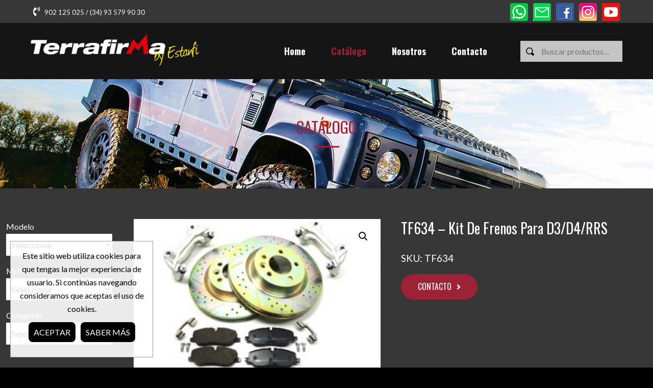

--- FILE ---
content_type: text/html; charset=UTF-8
request_url: https://estanfiterrafirma.com/producto/tf634-kit-de-frenos-para-d3-d4-rrs/
body_size: 11713
content:
<!DOCTYPE html>
<html lang="es">
<head>
  <meta charset="UTF-8">
  <meta name="viewport" content="width=device-width, initial-scale=1, user-scalable=yes" />
  <meta name="author" content="the Ilunabar team"/>
<title>TF634 &#8211; Kit de frenos para D3/D4/RRS &#8211; Estanfi Terrafirma</title>
<meta name='robots' content='max-image-preview:large' />
	<style>img:is([sizes="auto" i], [sizes^="auto," i]) { contain-intrinsic-size: 3000px 1500px }</style>
	<link rel="alternate" type="application/rss+xml" title="Estanfi Terrafirma &raquo; Feed" href="https://estanfiterrafirma.com/feed/" />
<link rel="alternate" type="application/rss+xml" title="Estanfi Terrafirma &raquo; Feed de los comentarios" href="https://estanfiterrafirma.com/comments/feed/" />
<link rel='stylesheet' id='wp-block-library-css' href='https://estanfiterrafirma.com/wp-includes/css/dist/block-library/style.min.css?ver=6.8.3' type='text/css' media='all' />
<style id='wp-block-library-theme-inline-css' type='text/css'>
.wp-block-audio :where(figcaption){color:#555;font-size:13px;text-align:center}.is-dark-theme .wp-block-audio :where(figcaption){color:#ffffffa6}.wp-block-audio{margin:0 0 1em}.wp-block-code{border:1px solid #ccc;border-radius:4px;font-family:Menlo,Consolas,monaco,monospace;padding:.8em 1em}.wp-block-embed :where(figcaption){color:#555;font-size:13px;text-align:center}.is-dark-theme .wp-block-embed :where(figcaption){color:#ffffffa6}.wp-block-embed{margin:0 0 1em}.blocks-gallery-caption{color:#555;font-size:13px;text-align:center}.is-dark-theme .blocks-gallery-caption{color:#ffffffa6}:root :where(.wp-block-image figcaption){color:#555;font-size:13px;text-align:center}.is-dark-theme :root :where(.wp-block-image figcaption){color:#ffffffa6}.wp-block-image{margin:0 0 1em}.wp-block-pullquote{border-bottom:4px solid;border-top:4px solid;color:currentColor;margin-bottom:1.75em}.wp-block-pullquote cite,.wp-block-pullquote footer,.wp-block-pullquote__citation{color:currentColor;font-size:.8125em;font-style:normal;text-transform:uppercase}.wp-block-quote{border-left:.25em solid;margin:0 0 1.75em;padding-left:1em}.wp-block-quote cite,.wp-block-quote footer{color:currentColor;font-size:.8125em;font-style:normal;position:relative}.wp-block-quote:where(.has-text-align-right){border-left:none;border-right:.25em solid;padding-left:0;padding-right:1em}.wp-block-quote:where(.has-text-align-center){border:none;padding-left:0}.wp-block-quote.is-large,.wp-block-quote.is-style-large,.wp-block-quote:where(.is-style-plain){border:none}.wp-block-search .wp-block-search__label{font-weight:700}.wp-block-search__button{border:1px solid #ccc;padding:.375em .625em}:where(.wp-block-group.has-background){padding:1.25em 2.375em}.wp-block-separator.has-css-opacity{opacity:.4}.wp-block-separator{border:none;border-bottom:2px solid;margin-left:auto;margin-right:auto}.wp-block-separator.has-alpha-channel-opacity{opacity:1}.wp-block-separator:not(.is-style-wide):not(.is-style-dots){width:100px}.wp-block-separator.has-background:not(.is-style-dots){border-bottom:none;height:1px}.wp-block-separator.has-background:not(.is-style-wide):not(.is-style-dots){height:2px}.wp-block-table{margin:0 0 1em}.wp-block-table td,.wp-block-table th{word-break:normal}.wp-block-table :where(figcaption){color:#555;font-size:13px;text-align:center}.is-dark-theme .wp-block-table :where(figcaption){color:#ffffffa6}.wp-block-video :where(figcaption){color:#555;font-size:13px;text-align:center}.is-dark-theme .wp-block-video :where(figcaption){color:#ffffffa6}.wp-block-video{margin:0 0 1em}:root :where(.wp-block-template-part.has-background){margin-bottom:0;margin-top:0;padding:1.25em 2.375em}
</style>
<style id='classic-theme-styles-inline-css' type='text/css'>
/*! This file is auto-generated */
.wp-block-button__link{color:#fff;background-color:#32373c;border-radius:9999px;box-shadow:none;text-decoration:none;padding:calc(.667em + 2px) calc(1.333em + 2px);font-size:1.125em}.wp-block-file__button{background:#32373c;color:#fff;text-decoration:none}
</style>
<style id='global-styles-inline-css' type='text/css'>
:root{--wp--preset--aspect-ratio--square: 1;--wp--preset--aspect-ratio--4-3: 4/3;--wp--preset--aspect-ratio--3-4: 3/4;--wp--preset--aspect-ratio--3-2: 3/2;--wp--preset--aspect-ratio--2-3: 2/3;--wp--preset--aspect-ratio--16-9: 16/9;--wp--preset--aspect-ratio--9-16: 9/16;--wp--preset--color--black: #000000;--wp--preset--color--cyan-bluish-gray: #abb8c3;--wp--preset--color--white: #ffffff;--wp--preset--color--pale-pink: #f78da7;--wp--preset--color--vivid-red: #cf2e2e;--wp--preset--color--luminous-vivid-orange: #ff6900;--wp--preset--color--luminous-vivid-amber: #fcb900;--wp--preset--color--light-green-cyan: #7bdcb5;--wp--preset--color--vivid-green-cyan: #00d084;--wp--preset--color--pale-cyan-blue: #8ed1fc;--wp--preset--color--vivid-cyan-blue: #0693e3;--wp--preset--color--vivid-purple: #9b51e0;--wp--preset--gradient--vivid-cyan-blue-to-vivid-purple: linear-gradient(135deg,rgba(6,147,227,1) 0%,rgb(155,81,224) 100%);--wp--preset--gradient--light-green-cyan-to-vivid-green-cyan: linear-gradient(135deg,rgb(122,220,180) 0%,rgb(0,208,130) 100%);--wp--preset--gradient--luminous-vivid-amber-to-luminous-vivid-orange: linear-gradient(135deg,rgba(252,185,0,1) 0%,rgba(255,105,0,1) 100%);--wp--preset--gradient--luminous-vivid-orange-to-vivid-red: linear-gradient(135deg,rgba(255,105,0,1) 0%,rgb(207,46,46) 100%);--wp--preset--gradient--very-light-gray-to-cyan-bluish-gray: linear-gradient(135deg,rgb(238,238,238) 0%,rgb(169,184,195) 100%);--wp--preset--gradient--cool-to-warm-spectrum: linear-gradient(135deg,rgb(74,234,220) 0%,rgb(151,120,209) 20%,rgb(207,42,186) 40%,rgb(238,44,130) 60%,rgb(251,105,98) 80%,rgb(254,248,76) 100%);--wp--preset--gradient--blush-light-purple: linear-gradient(135deg,rgb(255,206,236) 0%,rgb(152,150,240) 100%);--wp--preset--gradient--blush-bordeaux: linear-gradient(135deg,rgb(254,205,165) 0%,rgb(254,45,45) 50%,rgb(107,0,62) 100%);--wp--preset--gradient--luminous-dusk: linear-gradient(135deg,rgb(255,203,112) 0%,rgb(199,81,192) 50%,rgb(65,88,208) 100%);--wp--preset--gradient--pale-ocean: linear-gradient(135deg,rgb(255,245,203) 0%,rgb(182,227,212) 50%,rgb(51,167,181) 100%);--wp--preset--gradient--electric-grass: linear-gradient(135deg,rgb(202,248,128) 0%,rgb(113,206,126) 100%);--wp--preset--gradient--midnight: linear-gradient(135deg,rgb(2,3,129) 0%,rgb(40,116,252) 100%);--wp--preset--font-size--small: 13px;--wp--preset--font-size--medium: 20px;--wp--preset--font-size--large: 36px;--wp--preset--font-size--x-large: 42px;--wp--preset--spacing--20: 0.44rem;--wp--preset--spacing--30: 0.67rem;--wp--preset--spacing--40: 1rem;--wp--preset--spacing--50: 1.5rem;--wp--preset--spacing--60: 2.25rem;--wp--preset--spacing--70: 3.38rem;--wp--preset--spacing--80: 5.06rem;--wp--preset--shadow--natural: 6px 6px 9px rgba(0, 0, 0, 0.2);--wp--preset--shadow--deep: 12px 12px 50px rgba(0, 0, 0, 0.4);--wp--preset--shadow--sharp: 6px 6px 0px rgba(0, 0, 0, 0.2);--wp--preset--shadow--outlined: 6px 6px 0px -3px rgba(255, 255, 255, 1), 6px 6px rgba(0, 0, 0, 1);--wp--preset--shadow--crisp: 6px 6px 0px rgba(0, 0, 0, 1);}:where(.is-layout-flex){gap: 0.5em;}:where(.is-layout-grid){gap: 0.5em;}body .is-layout-flex{display: flex;}.is-layout-flex{flex-wrap: wrap;align-items: center;}.is-layout-flex > :is(*, div){margin: 0;}body .is-layout-grid{display: grid;}.is-layout-grid > :is(*, div){margin: 0;}:where(.wp-block-columns.is-layout-flex){gap: 2em;}:where(.wp-block-columns.is-layout-grid){gap: 2em;}:where(.wp-block-post-template.is-layout-flex){gap: 1.25em;}:where(.wp-block-post-template.is-layout-grid){gap: 1.25em;}.has-black-color{color: var(--wp--preset--color--black) !important;}.has-cyan-bluish-gray-color{color: var(--wp--preset--color--cyan-bluish-gray) !important;}.has-white-color{color: var(--wp--preset--color--white) !important;}.has-pale-pink-color{color: var(--wp--preset--color--pale-pink) !important;}.has-vivid-red-color{color: var(--wp--preset--color--vivid-red) !important;}.has-luminous-vivid-orange-color{color: var(--wp--preset--color--luminous-vivid-orange) !important;}.has-luminous-vivid-amber-color{color: var(--wp--preset--color--luminous-vivid-amber) !important;}.has-light-green-cyan-color{color: var(--wp--preset--color--light-green-cyan) !important;}.has-vivid-green-cyan-color{color: var(--wp--preset--color--vivid-green-cyan) !important;}.has-pale-cyan-blue-color{color: var(--wp--preset--color--pale-cyan-blue) !important;}.has-vivid-cyan-blue-color{color: var(--wp--preset--color--vivid-cyan-blue) !important;}.has-vivid-purple-color{color: var(--wp--preset--color--vivid-purple) !important;}.has-black-background-color{background-color: var(--wp--preset--color--black) !important;}.has-cyan-bluish-gray-background-color{background-color: var(--wp--preset--color--cyan-bluish-gray) !important;}.has-white-background-color{background-color: var(--wp--preset--color--white) !important;}.has-pale-pink-background-color{background-color: var(--wp--preset--color--pale-pink) !important;}.has-vivid-red-background-color{background-color: var(--wp--preset--color--vivid-red) !important;}.has-luminous-vivid-orange-background-color{background-color: var(--wp--preset--color--luminous-vivid-orange) !important;}.has-luminous-vivid-amber-background-color{background-color: var(--wp--preset--color--luminous-vivid-amber) !important;}.has-light-green-cyan-background-color{background-color: var(--wp--preset--color--light-green-cyan) !important;}.has-vivid-green-cyan-background-color{background-color: var(--wp--preset--color--vivid-green-cyan) !important;}.has-pale-cyan-blue-background-color{background-color: var(--wp--preset--color--pale-cyan-blue) !important;}.has-vivid-cyan-blue-background-color{background-color: var(--wp--preset--color--vivid-cyan-blue) !important;}.has-vivid-purple-background-color{background-color: var(--wp--preset--color--vivid-purple) !important;}.has-black-border-color{border-color: var(--wp--preset--color--black) !important;}.has-cyan-bluish-gray-border-color{border-color: var(--wp--preset--color--cyan-bluish-gray) !important;}.has-white-border-color{border-color: var(--wp--preset--color--white) !important;}.has-pale-pink-border-color{border-color: var(--wp--preset--color--pale-pink) !important;}.has-vivid-red-border-color{border-color: var(--wp--preset--color--vivid-red) !important;}.has-luminous-vivid-orange-border-color{border-color: var(--wp--preset--color--luminous-vivid-orange) !important;}.has-luminous-vivid-amber-border-color{border-color: var(--wp--preset--color--luminous-vivid-amber) !important;}.has-light-green-cyan-border-color{border-color: var(--wp--preset--color--light-green-cyan) !important;}.has-vivid-green-cyan-border-color{border-color: var(--wp--preset--color--vivid-green-cyan) !important;}.has-pale-cyan-blue-border-color{border-color: var(--wp--preset--color--pale-cyan-blue) !important;}.has-vivid-cyan-blue-border-color{border-color: var(--wp--preset--color--vivid-cyan-blue) !important;}.has-vivid-purple-border-color{border-color: var(--wp--preset--color--vivid-purple) !important;}.has-vivid-cyan-blue-to-vivid-purple-gradient-background{background: var(--wp--preset--gradient--vivid-cyan-blue-to-vivid-purple) !important;}.has-light-green-cyan-to-vivid-green-cyan-gradient-background{background: var(--wp--preset--gradient--light-green-cyan-to-vivid-green-cyan) !important;}.has-luminous-vivid-amber-to-luminous-vivid-orange-gradient-background{background: var(--wp--preset--gradient--luminous-vivid-amber-to-luminous-vivid-orange) !important;}.has-luminous-vivid-orange-to-vivid-red-gradient-background{background: var(--wp--preset--gradient--luminous-vivid-orange-to-vivid-red) !important;}.has-very-light-gray-to-cyan-bluish-gray-gradient-background{background: var(--wp--preset--gradient--very-light-gray-to-cyan-bluish-gray) !important;}.has-cool-to-warm-spectrum-gradient-background{background: var(--wp--preset--gradient--cool-to-warm-spectrum) !important;}.has-blush-light-purple-gradient-background{background: var(--wp--preset--gradient--blush-light-purple) !important;}.has-blush-bordeaux-gradient-background{background: var(--wp--preset--gradient--blush-bordeaux) !important;}.has-luminous-dusk-gradient-background{background: var(--wp--preset--gradient--luminous-dusk) !important;}.has-pale-ocean-gradient-background{background: var(--wp--preset--gradient--pale-ocean) !important;}.has-electric-grass-gradient-background{background: var(--wp--preset--gradient--electric-grass) !important;}.has-midnight-gradient-background{background: var(--wp--preset--gradient--midnight) !important;}.has-small-font-size{font-size: var(--wp--preset--font-size--small) !important;}.has-medium-font-size{font-size: var(--wp--preset--font-size--medium) !important;}.has-large-font-size{font-size: var(--wp--preset--font-size--large) !important;}.has-x-large-font-size{font-size: var(--wp--preset--font-size--x-large) !important;}
:where(.wp-block-post-template.is-layout-flex){gap: 1.25em;}:where(.wp-block-post-template.is-layout-grid){gap: 1.25em;}
:where(.wp-block-columns.is-layout-flex){gap: 2em;}:where(.wp-block-columns.is-layout-grid){gap: 2em;}
:root :where(.wp-block-pullquote){font-size: 1.5em;line-height: 1.6;}
</style>
<link rel='stylesheet' id='photoswipe-css' href='https://estanfiterrafirma.com/wp-content/plugins/woocommerce/assets/css/photoswipe/photoswipe.min.css?ver=10.3.4' type='text/css' media='all' />
<link rel='stylesheet' id='photoswipe-default-skin-css' href='https://estanfiterrafirma.com/wp-content/plugins/woocommerce/assets/css/photoswipe/default-skin/default-skin.min.css?ver=10.3.4' type='text/css' media='all' />
<link rel='stylesheet' id='woocommerce-layout-css' href='https://estanfiterrafirma.com/wp-content/plugins/woocommerce/assets/css/woocommerce-layout.css?ver=10.3.4' type='text/css' media='all' />
<link rel='stylesheet' id='woocommerce-smallscreen-css' href='https://estanfiterrafirma.com/wp-content/plugins/woocommerce/assets/css/woocommerce-smallscreen.css?ver=10.3.4' type='text/css' media='only screen and (max-width: 768px)' />
<link rel='stylesheet' id='woocommerce-general-css' href='https://estanfiterrafirma.com/wp-content/plugins/woocommerce/assets/css/woocommerce.css?ver=10.3.4' type='text/css' media='all' />
<style id='woocommerce-inline-inline-css' type='text/css'>
.woocommerce form .form-row .required { visibility: visible; }
</style>
<link rel='stylesheet' id='wpb_wmca_accordion_style-css' href='https://estanfiterrafirma.com/wp-content/plugins/wpb-accordion-menu-or-category/inc/../assets/css/wpb_wmca_style.css?ver=1.0' type='text/css' media='all' />
<link rel='stylesheet' id='brands-styles-css' href='https://estanfiterrafirma.com/wp-content/plugins/woocommerce/assets/css/brands.css?ver=10.3.4' type='text/css' media='all' />
<script type="text/javascript" src="https://estanfiterrafirma.com/wp-includes/js/jquery/jquery.min.js?ver=3.7.1" id="jquery-core-js"></script>
<script type="text/javascript" src="https://estanfiterrafirma.com/wp-includes/js/jquery/jquery-migrate.min.js?ver=3.4.1" id="jquery-migrate-js"></script>
<script type="text/javascript" src="https://estanfiterrafirma.com/wp-includes/js/jquery/jquery.form.min.js?ver=4.2.1" id="jquery-form-js"></script>
<script type="text/javascript" src="https://estanfiterrafirma.com/wp-content/plugins/woocommerce/assets/js/jquery-blockui/jquery.blockUI.min.js?ver=2.7.0-wc.10.3.4" id="wc-jquery-blockui-js" defer="defer" data-wp-strategy="defer"></script>
<script type="text/javascript" id="wc-add-to-cart-js-extra">
/* <![CDATA[ */
var wc_add_to_cart_params = {"ajax_url":"\/wp-admin\/admin-ajax.php","wc_ajax_url":"\/?wc-ajax=%%endpoint%%","i18n_view_cart":"Ver carrito","cart_url":"https:\/\/estanfiterrafirma.com\/?page_id=14","is_cart":"","cart_redirect_after_add":"no"};
/* ]]> */
</script>
<script type="text/javascript" src="https://estanfiterrafirma.com/wp-content/plugins/woocommerce/assets/js/frontend/add-to-cart.min.js?ver=10.3.4" id="wc-add-to-cart-js" defer="defer" data-wp-strategy="defer"></script>
<script type="text/javascript" src="https://estanfiterrafirma.com/wp-content/plugins/woocommerce/assets/js/zoom/jquery.zoom.min.js?ver=1.7.21-wc.10.3.4" id="wc-zoom-js" defer="defer" data-wp-strategy="defer"></script>
<script type="text/javascript" src="https://estanfiterrafirma.com/wp-content/plugins/woocommerce/assets/js/flexslider/jquery.flexslider.min.js?ver=2.7.2-wc.10.3.4" id="wc-flexslider-js" defer="defer" data-wp-strategy="defer"></script>
<script type="text/javascript" src="https://estanfiterrafirma.com/wp-content/plugins/woocommerce/assets/js/photoswipe/photoswipe.min.js?ver=4.1.1-wc.10.3.4" id="wc-photoswipe-js" defer="defer" data-wp-strategy="defer"></script>
<script type="text/javascript" src="https://estanfiterrafirma.com/wp-content/plugins/woocommerce/assets/js/photoswipe/photoswipe-ui-default.min.js?ver=4.1.1-wc.10.3.4" id="wc-photoswipe-ui-default-js" defer="defer" data-wp-strategy="defer"></script>
<script type="text/javascript" id="wc-single-product-js-extra">
/* <![CDATA[ */
var wc_single_product_params = {"i18n_required_rating_text":"Por favor elige una puntuaci\u00f3n","i18n_rating_options":["1 de 5 estrellas","2 de 5 estrellas","3 de 5 estrellas","4 de 5 estrellas","5 de 5 estrellas"],"i18n_product_gallery_trigger_text":"Ver galer\u00eda de im\u00e1genes a pantalla completa","review_rating_required":"yes","flexslider":{"rtl":false,"animation":"slide","smoothHeight":true,"directionNav":false,"controlNav":"thumbnails","slideshow":false,"animationSpeed":500,"animationLoop":false,"allowOneSlide":false},"zoom_enabled":"1","zoom_options":[],"photoswipe_enabled":"1","photoswipe_options":{"shareEl":false,"closeOnScroll":false,"history":false,"hideAnimationDuration":0,"showAnimationDuration":0},"flexslider_enabled":"1"};
/* ]]> */
</script>
<script type="text/javascript" src="https://estanfiterrafirma.com/wp-content/plugins/woocommerce/assets/js/frontend/single-product.min.js?ver=10.3.4" id="wc-single-product-js" defer="defer" data-wp-strategy="defer"></script>
<script type="text/javascript" src="https://estanfiterrafirma.com/wp-content/plugins/woocommerce/assets/js/js-cookie/js.cookie.min.js?ver=2.1.4-wc.10.3.4" id="wc-js-cookie-js" defer="defer" data-wp-strategy="defer"></script>
<script type="text/javascript" id="woocommerce-js-extra">
/* <![CDATA[ */
var woocommerce_params = {"ajax_url":"\/wp-admin\/admin-ajax.php","wc_ajax_url":"\/?wc-ajax=%%endpoint%%","i18n_password_show":"Mostrar contrase\u00f1a","i18n_password_hide":"Ocultar contrase\u00f1a"};
/* ]]> */
</script>
<script type="text/javascript" src="https://estanfiterrafirma.com/wp-content/plugins/woocommerce/assets/js/frontend/woocommerce.min.js?ver=10.3.4" id="woocommerce-js" defer="defer" data-wp-strategy="defer"></script>
<script type="text/javascript" src="https://estanfiterrafirma.com/wp-content/plugins/wpb-accordion-menu-or-category/inc/../assets/js/jquery.cookie.js?ver=1.0" id="wpb_wmca_jquery_cookie-js"></script>
<script type="text/javascript" src="https://estanfiterrafirma.com/wp-content/plugins/wpb-accordion-menu-or-category/inc/../assets/js/jquery.navgoco.min.js?ver=1.0" id="wpb_wmca_accordion_script-js"></script>
<link rel="https://api.w.org/" href="https://estanfiterrafirma.com/wp-json/" /><link rel="alternate" title="JSON" type="application/json" href="https://estanfiterrafirma.com/wp-json/wp/v2/product/814" /><link rel="EditURI" type="application/rsd+xml" title="RSD" href="https://estanfiterrafirma.com/xmlrpc.php?rsd" />
<meta name="generator" content="WordPress 6.8.3" />
<meta name="generator" content="WooCommerce 10.3.4" />
<link rel="canonical" href="https://estanfiterrafirma.com/producto/tf634-kit-de-frenos-para-d3-d4-rrs/" />
<link rel='shortlink' href='https://estanfiterrafirma.com/?p=814' />
<link rel="alternate" title="oEmbed (JSON)" type="application/json+oembed" href="https://estanfiterrafirma.com/wp-json/oembed/1.0/embed?url=https%3A%2F%2Festanfiterrafirma.com%2Fproducto%2Ftf634-kit-de-frenos-para-d3-d4-rrs%2F" />
<link rel="alternate" title="oEmbed (XML)" type="text/xml+oembed" href="https://estanfiterrafirma.com/wp-json/oembed/1.0/embed?url=https%3A%2F%2Festanfiterrafirma.com%2Fproducto%2Ftf634-kit-de-frenos-para-d3-d4-rrs%2F&#038;format=xml" />
<script src="https://estanfiterrafirma.com/wp-content/plugins/ckodea/lib/ckodea/ckodea.js" media="all"></script>
<link rel="stylesheet" href="https://fonts.googleapis.com/css2?family=Lato:ital,wght@0,300;0,400;0,700;0,900;1,300;1,400;1,700;1,900&#038;family=Oswald:wght@200;300;400;500;600;700&family=Poppins:ital,wght@0,100;0,200;0,300;0,400;0,500;0,600;0,700;0,800;0,900;1,100;1,200;1,300;1,400;1,500;1,600;1,700;1,800;1,900&#038;display=swap" media="all" />
<link rel="stylesheet" href="https://estanfiterrafirma.com/wp-content/plugins/ckodea/lib/font-awesome/css/all.min.css" media="all" />
<link rel="stylesheet" href="https://estanfiterrafirma.com/wp-content/plugins/ckodea/lib/animate.min.css" media="all" />
<script>
cKodea.jQuery(function ($) {
  console.log('cKodea iniciado. jQuery '+$.fn.jquery);
});
</script>

<!-- Chat Paldesk-->
<script>
if("undefined"!==typeof requirejs)window.onload=function(e){requirejs(["https://paldesk.io/api/widget-client?apiKey=d81c8c9ebc458091112f065d27c8771d"],function(e){"undefined"!==typeof custom_user_data&&(beebeeate_config.user_data=custom_user_data),e.widget.new(beebeeate_config)})};
else{var s=document.createElement("script");s.async=!0,s.src="https://paldesk.io/api/widget-client?apiKey=d81c8c9ebc458091112f065d27c8771d",s.onload=function(){"undefined"!==typeof custom_user_data&&(beebeeate_config.user_data=custom_user_data),BeeBeeate.widget.new(beebeeate_config)};
if(document.body){document.body.appendChild(s)}else if(document.head){document.head.appendChild(s)}}
</script>
	<noscript><style>.woocommerce-product-gallery{ opacity: 1 !important; }</style></noscript>
	<script>cKodea.lib.push(JSON.parse('{"url":"https:\/\/estanfiterrafirma.com\/wp-content\/plugins\/ckodea\/lib\/universal-parallax\/universal-parallax.js","css":false,"event":"lib_parallax"}'));cKodea.lib.push(JSON.parse('{"url":"https:\/\/estanfiterrafirma.com\/wp-content\/plugins\/ckodea\/lib\/universal-parallax\/universal-parallax.css","css":true}'));</script>
<script>cKodea.lib.push(JSON.parse('{"url":"https:\/\/estanfiterrafirma.com\/wp-content\/plugins\/ckodea\/lib\/jquery.anibista.js","css":false,"event":"lib_anibista"}'));</script>
<link rel="icon" href="https://estanfiterrafirma.com/wp-content/uploads/2022/02/tf-favicon_1.png" sizes="32x32" />
<link rel="icon" href="https://estanfiterrafirma.com/wp-content/uploads/2022/02/tf-favicon_1.png" sizes="192x192" />
<link rel="apple-touch-icon" href="https://estanfiterrafirma.com/wp-content/uploads/2022/02/tf-favicon_1.png" />
<meta name="msapplication-TileImage" content="https://estanfiterrafirma.com/wp-content/uploads/2022/02/tf-favicon_1.png" />
<script>
// NOTE: Use passive listeners to improve scrolling performance, https://web.dev/uses-passive-event-listeners/?utm_source=lighthouse&utm_medium=lr
!function(e){"function"==typeof define&&define.amd?define(e):e()}(function(){
  var e,t=["scroll","wheel","touchstart","touchmove","touchenter","touchend","touchleave","mouseout","mouseleave","mouseup","mousedown","mousemove","mouseenter","mousewheel","mouseover"];if(function(){var e=!1;try{var t=Object.defineProperty({},"passive",{get:function(){e=!0}});window.addEventListener("test",null,t),window.removeEventListener("test",null,t)}catch(e){}return e}()){var n=EventTarget.prototype.addEventListener;e=n,EventTarget.prototype.addEventListener=function(n,o,r){var i,s="object"==typeof r&&null!==r,u=s?r.capture:r;(r=s?function(e){var t=Object.getOwnPropertyDescriptor(e,"passive");return t&&!0!==t.writable&&void 0===t.set?Object.assign({},e):e}(r):{}).passive=void 0!==(i=r.passive)?i:-1!==t.indexOf(n)&&!0,r.capture=void 0!==u&&u,e.call(this,n,o,r)},EventTarget.prototype.addEventListener._original=e}
});

cKodea.opt.url_ajax = 'https://estanfiterrafirma.com/wp-content/plugins/ckodea/ajax.php';
cKodea.opt.nonce    = '7802c599f8';

cKodea.opt.loader = {
  nombre:   'loader',
  selector: 'body',
  elemento: cKodea.jQuery('<div id="en-espera"></div>')
};

cKodea.opt.paciencia = {
  limite: 10,
  msg:    JSON.parse('["<p>Espere por favor<\/p>","<p>El proceso se esta ejecutando, espere por favor<\/p>"]')
};

cKodea.opt.notify = {
  selector:    '#mensajes',
  tema:        'default',
  cerrar:      '<i class="fa fa-times" aria-hidden="true"></i>',
  cerrar_todo: '<div>[ cerrar todo ]</div>'
};

cKodea.jQuery(function ($) {
  var ventana = $(window).outerWidth();
  
  // insertamos contenedores
  cKodea.contenidos([
    {htm: '<div id="mensajes" />', sel: 'body', pos: 'append'}
  ]);

  // Desplegables
  cKodea.desplegables({
    lanzador: '.boton-desplegable',
    activo:   'activo',
    cerrar:   true,
    tiempo:   200
  });

  // Fade para filtrar botones/cajas.
  $(document).on('click', '._opcion-boton', function (e) {
    e.preventDefault();
    var el = $(e.target);
    var id = el.data('id');
    $('._opcion-boton').removeClass('current');
    el.addClass('current');
    $('._opcion-bloque').fadeOut(300);
    $('._opcion-bloque'+id).fadeIn(300);
  });

  var parallax_active         = 1;
  var parallax_responsive_cut = 0;

  if (parallax_active && (parallax_responsive_cut <= 0 || ventana > parallax_responsive_cut)) {
    // Parallax
    $(document).on('lib_parallax', function (e) {
      new universalParallax().init({
        speed: 4
      });
    });
  }

  var anibista_active         = 1;
  var anibista_responsive_cut = 0;

  if (anibista_active && (anibista_responsive_cut <= 0 || ventana > anibista_responsive_cut)) {
    // Anibista
    $(document).on('lib_anibista', function (e) {
      $('.anibista').AniBista({
        animateThreshold:   0,
        opacityControl:     false,
      });
  
      $('.anibista-invisible').AniBista({
        animateThreshold:   0,
        opacityControl:     true,
      });
    });
  }

  // Para debug
  console.log('wordprest');
  console.log('window: '+ventana);
});
</script>
<link rel="stylesheet" href="https://estanfiterrafirma.com/wp-content/themes/wordprest/worprest.css" media="all" />
<link rel="stylesheet" href="https://estanfiterrafirma.com/wp-content/themes/wordprest-child/style.css" media="all" />
<script src="https://estanfiterrafirma.com/wp-content/themes/wordprest-child/fx.js" media="all"></script>
</head>

<body class="wp-singular product-template-default single single-product postid-814 wp-embed-responsive wp-theme-wordprest wp-child-theme-wordprest-child theme-wordprest woocommerce woocommerce-page woocommerce-no-js">
<div id="contenedor-fix-adminbar">
<header id="cabecera"><div class="cabecera-aux"><div class="cabecera-aux-fijo"><div class="layout-grid grid-aux no-gap sociales"><p><i class="fas fa-phone-volume"></i> 902 125 025 / (34) 93 579 90 30</p><div><a href="https://wa.me/34628992263" title="Estanfi en Whatsapp" target="_blank"><img src="https://www.estanfi.com/wp-content/uploads/2021/07/whatsapp.png" alt="Estanfi en Whatsapp" width="35" height="35" loading="lazy"></a><a href="mailto:marketing@estanfi.com" title="Correo de Estanfi" target="_blank"><img src="https://www.estanfi.com/wp-content/uploads/2021/07/correo.png" alt="Correo de Estanfi" width="35" height="35" loading="lazy"></a><a href="https://www.facebook.com/estanfi" title="Estanfi en Facebook" target="_blank"><img src="https://www.estanfi.com/wp-content/uploads/2021/07/facebook.png" alt="Estanfi en Facebook" width="35" height="35" loading="lazy"></a><a href="https://instagram.com/estanfi4x4?igshid=1boyjum2l3053" title="Estanfi en Instagram" target="_blank"><img src="https://www.estanfi.com/wp-content/uploads/2021/07/instagram.png" alt="Estanfi en Instagram" width="35" height="35"></a><a href="https://www.youtube.com/channel/UCrclTgp_BMYUCMggcpzOaTQ?sub_confirmation=1" title="Estanfi en Youtube" target="_blank"><img src="https://www.estanfi.com/wp-content/uploads/2021/07/youtube.png" alt="Estanfi en Youtube" width="35" height="35" loading="lazy"></a></div></div></div></div><div class="cabecera-fijo"><div class="grid-header no-gap"><div class="bloque-en-grid"><div class="bloque-alineado"><a href="https://estanfiterrafirma.com/" class="logo-link" rel="home"><img src="https://estanfiterrafirma.com/wp-content/themes/wordprest-child/img/logotipo.webp" width="330" height="62" loading="lazy"  alt="Estanfi Terrafirma" title="Venta de accesorios para 4x4" srcset="https://estanfiterrafirma.com/wp-content/themes/wordprest-child/img/logotipo.webp 330w" sizes="330px" /></a></div></div><div class="bloque-en-grid"><div class="bloque-alineado"><div class="cont-menu-nagusia"><ul id="xi1762958710128880r5yr9bblhab4su" class="menu-nagusia"><li data-item="101" class="menu-item menu-item-type-post_type menu-item-object-page menu-item-home menu-item-101" ><a href="https://estanfiterrafirma.com/" >Home</a></li><li data-item="100" class="menu-item menu-item-type-post_type menu-item-object-page menu-item-100" ><a href="https://estanfiterrafirma.com/catalogo/" >Catálogo</a></li><li data-item="144" class="menu-item menu-item-type-post_type menu-item-object-page menu-item-144" ><a href="https://estanfiterrafirma.com/nosotros/" >Nosotros</a></li><li data-item="84" class="menu-item menu-item-type-post_type menu-item-object-page menu-item-84" ><a href="https://estanfiterrafirma.com/contacto/" >Contacto</a></li></ul></div></div></div><div class="bloque-en-grid"><div class="bloque-alineado buscador-menu"><form role="search" method="get" class="woocommerce-product-search" action="https://estanfiterrafirma.com/"><label class="screen-reader-text" for="woocommerce-product-search-field-0">Buscar por:</label><input type="search" id="woocommerce-product-search-field-0" class="search-field" placeholder="Buscar productos&hellip;" value="" name="s" /><button type="submit" value="Buscar" class="">Buscar</button><input type="hidden" name="post_type" value="product" /></form></div></div></div></div></header>
<div>

</div>
<script>cKodea.lib.push(JSON.parse('{"url":"https:\/\/estanfiterrafirma.com\/wp-content\/plugins\/ckodea\/lib\/universal-parallax\/universal-parallax.js","css":false,"event":"lib_parallax"}'));cKodea.lib.push(JSON.parse('{"url":"https:\/\/estanfiterrafirma.com\/wp-content\/plugins\/ckodea\/lib\/universal-parallax\/universal-parallax.css","css":true}'));</script>

<style>
  ._noshow {
    display: none;
  }
</style>

<script>
  console.log('url_ajax:');
  console.log(cKodea.opt.url_ajax);

  cKodea.jQuery(function ($) {
    $(document).on('form_base_inputs_fill_done', function (e) {
      var form       = $('._filtro');
      var flt_modelo = $('._flt_modelo');
      var flt_motor  = $('._flt_motor');
      var flt_cat1   = $('._flt_cat1');
      var flt_cat2   = $('._flt_cat2');
      var flt_cat3   = $('._flt_cat3');
      var cats_full  = '';

      var modelo_change = function (e, es_motor, first) {
        modelo = $('[name="modelo"]').val();

        flt_cat2.addClass('_noshow');
        flt_cat3.addClass('_noshow');

        if (cKodea.getEspera()) {return false;}
        cKodea.form(form, cKodea.opt.url_ajax, {action: 'filtro_modelo'}, function (json, estado, xhr) {
          if (!es_motor) {
            $('[name="motor"]').empty();
            if (json.motores) {
              for (const i in json.motores) {
                $('[name="motor"]').append('<option value="'+i+'">'+json.motores[i]+'</option>');
              }
            }
          }

          cats_full = json.cats_full;
          var def   = $('[name="cat1"] option')[0];
          $('[name="cat1"]').empty().append(def);;
          for (const i in cats_full) {
            $('[name="cat1"]').append('<option value="'+i+'">'+cats_full[i]['cat']+'</option>');
          }

          if (first) {
            cKodea.input_fill(JSON.parse('{"modelo":"","motor":"","cat1":"","cat2":"","cat3":""}'));
            $('[name="cat1"]').trigger('change');
            cKodea.input_fill(JSON.parse('{"modelo":"","motor":"","cat1":"","cat2":"","cat3":""}'));
            $('[name="cat2"]').trigger('change');
            cKodea.input_fill(JSON.parse('{"modelo":"","motor":"","cat1":"","cat2":"","cat3":""}'));
          }

          cKodea.setEspera(false);
        });
      };

      var motor_change = function (e) {
        modelo_change(e, true);
      };

      $(document).on('change', '[name="cat1"]', function (e) {
        cat1 = $('[name="cat1"]').val();
        var def  = $('[name="cat2"] option')[0];

        if (cat1) {
          $('[name="cat2"]').empty().append(def);

          for (const i in cats_full[cat1]['childs']) {
            $('[name="cat2"]').append('<option value="'+i+'">'+cats_full[cat1]['childs'][i]['cat']+'</option>');
          }

          flt_cat2.removeClass('_noshow');
          flt_cat3.addClass('_noshow');
        } else {
          flt_cat2.addClass('_noshow');
          flt_cat3.addClass('_noshow');
        }
      });

      $(document).on('change', '[name="cat2"]', function (e) {
        cat2 = $('[name="cat2"]').val();
        var def  = $('[name="cat3"] option')[0];

        if (cat2) {
          $('[name="cat3"]').empty().append(def);

          for (const i in cats_full[cat1]['childs'][cat2]['childs']) {
            $('[name="cat3"]').append('<option value="'+i+'">'+cats_full[cat1]['childs'][cat2]['childs'][i]['cat']+'</option>');
          }

          flt_cat3.removeClass('_noshow');
        } else {
          flt_cat3.addClass('_noshow');
        }
      });

      modelo_change(null, false, true);
      $(document).on('change', '[name="modelo"]', modelo_change);
      $(document).on('change', '[name="motor"]', motor_change);
    });
  });
</script>

<div class="contenidos contenidos-margen" style="background-image: url('https://estanfiterrafirma.com/wp-content/uploads/2022/06/terrafirma_catalogo.jpg')">
  <div class="contenidos-fijo centrado">
    <h1 class="h1">CATÁLOGO</h1>

  </div>
</div>

<div class="contenidos background3">
  <div class="contenidos-fijo">
    <div class="layout-grid grid-2-col2 gap-40">
      <div>
        <form action="/catalogo/" method="get" class="formulario _filtro">
          <script>
  cKodea.jQuery(function ($) {
    cKodea.input_fill_req(JSON.parse('[]'));
    cKodea.input_fill(JSON.parse('{"modelo":"","motor":"","cat1":"","cat2":"","cat3":""}'));
    $(document).trigger('form_base_inputs_fill_done');
  });
</script>
          <fieldset>
            <div class="_input layout-grid grid-form _flt_modelo">
  <label for="input-yc1762958710158467fihdi4n9boy8q2">Modelo</label>  <select class="input-modelo" name="modelo" id="input-yc1762958710158467fihdi4n9boy8q2"><option value="">Selecciona</option><option value="defender-1983-2006">DEFENDER (1983 -2006)</option><option value="defender-2007">DEFENDER 2007&gt;</option><option value="defender-2020">DEFENDER 2020</option><option value="discovery-1">DISCOVERY 1 (1989-1998)</option><option value="discovery-2">DISCOVERY 2 (1998-2004)</option><option value="discovery-3">DISCOVERY 3 (2005-2009)</option><option value="discovery-4">DISCOVERY 4 (2010-2016)</option><option value="discovery-5">DISCOVERY 5 (2017&gt;)</option><option value="discovery-sport-2015">DISCOVERY SPORT (2015-)</option><option value="evoque">EVOQUE (2012-2018)</option><option value="freelander-1">FREELANDER 1 (1996-2006)</option><option value="freelander-2">FREELANDER 2 (2006&gt;)</option><option value="range-rover-2013">RANGE ROVER (2013&gt;)</option><option value="range-rover-classic">RANGE ROVER CLASSIC</option><option value="range-rover-l322-2002-2009">RANGE ROVER L322 (2002-2009)</option><option value="range-rover-l405-2010-2012">RANGE ROVER L405 (2010-2012)</option><option value="range-rover-p38-1995-2002">RANGE ROVER P38 (1995-2002)</option><option value="range-rover-sport-2005-2009">RANGE ROVER SPORT (2005-2009)</option><option value="range-rover-sport-2010-2013">RANGE ROVER SPORT (2010-2013)</option><option value="range-rover-sport-2014">RANGE ROVER SPORT (2014&gt;)</option><option value="range-rover-velar">RANGE ROVER VELAR</option><option value="series-1">SERIES 1</option><option value="series-2-2a">SERIES 2 &amp; 2A</option><option value="series-iii">SERIES III</option></select>
</div>            <div class="_input layout-grid grid-form _flt_motor">
  <label for="input-zu176295871015863592crpf98a9lnhr">Motor</label>  <select class="input-motor" name="motor" id="input-zu176295871015863592crpf98a9lnhr"><option value="">Selecciona</option></select>
</div>            <div class="_input layout-grid grid-form _flt_cat1">
  <label for="input-gl1762958710158659tl8djt00fdy2o6">Categoría</label>  <select class="input-cat1" name="cat1" id="input-gl1762958710158659tl8djt00fdy2o6"><option value="">Selecciona</option></select>
</div>            <div class="_input layout-grid grid-form _flt_cat2 _noshow">
  <label for="input-ud1762958710158671l2tm0uywcwyqb8"></label>  <select class="input-cat2" name="cat2" id="input-ud1762958710158671l2tm0uywcwyqb8"><option value="">Selecciona</option></select>
</div>            <div class="_input layout-grid grid-form _flt_cat3 _noshow">
  <label for="input-sb1762958710158681bgukrd5pm3qn2c"></label>  <select class="input-cat3" name="cat3" id="input-sb1762958710158681bgukrd5pm3qn2c"><option value="">Selecciona</option></select>
</div>          </fieldset>

          <input type="submit" value="VER" class="ver">
        </form>
      </div>
      <div class="estilos-gutenberg">
        <div class="woocommerce-notices-wrapper"></div><div id="product-814" class="product type-product post-814 status-publish first instock product_cat-frenos product_cat-kits-de-mejora-de-los-frenos has-post-thumbnail taxable shipping-taxable product-type-simple">

	<div class="woocommerce-product-gallery woocommerce-product-gallery--with-images woocommerce-product-gallery--columns-4 images" data-columns="4" style="opacity: 0; transition: opacity .25s ease-in-out;">
	<div class="woocommerce-product-gallery__wrapper">
		<div data-thumb="https://estanfiterrafirma.com/wp-content/uploads/2022/08/TF634-100x100.jpg" data-thumb-alt="TF634 - Kit de frenos para D3/D4/RRS" data-thumb-srcset="https://estanfiterrafirma.com/wp-content/uploads/2022/08/TF634-100x100.jpg 100w, https://estanfiterrafirma.com/wp-content/uploads/2022/08/TF634-150x150.jpg 150w, https://estanfiterrafirma.com/wp-content/uploads/2022/08/TF634-300x300.jpg 300w"  data-thumb-sizes="(max-width: 100px) 100vw, 100px" class="woocommerce-product-gallery__image"><a href="https://estanfiterrafirma.com/wp-content/uploads/2022/08/TF634.jpg"><img width="300" height="192" src="https://estanfiterrafirma.com/wp-content/uploads/2022/08/TF634-300x192.jpg" class="wp-post-image" alt="TF634 - Kit de frenos para D3/D4/RRS" data-caption="" data-src="https://estanfiterrafirma.com/wp-content/uploads/2022/08/TF634.jpg" data-large_image="https://estanfiterrafirma.com/wp-content/uploads/2022/08/TF634.jpg" data-large_image_width="500" data-large_image_height="320" decoding="async" fetchpriority="high" srcset="https://estanfiterrafirma.com/wp-content/uploads/2022/08/TF634-300x192.jpg 300w, https://estanfiterrafirma.com/wp-content/uploads/2022/08/TF634.jpg 500w" sizes="(max-width: 300px) 100vw, 300px" /></a></div>	</div>
</div>

	<div class="summary entry-summary">
		<h1 class="product_title entry-title">TF634 &#8211; Kit de frenos para D3/D4/RRS</h1><p class="price"></p>
<div class="product_meta">

	
	
		<span class="sku_wrapper">SKU: <span class="sku">TF634</span></span>

	
	<span class="posted_in">Categorías: <a href="https://estanfiterrafirma.com/categoria-producto/frenos/" rel="tag">Frenos</a>, <a href="https://estanfiterrafirma.com/categoria-producto/frenos/kits-de-mejora-de-los-frenos/" rel="tag">Kits de mejora de los frenos</a></span>
	
	<a href="https://estanfiterrafirma.com/contacto/" class="boton">CONTACTO</a>
</div>
	</div>

	
	<div class="woocommerce-tabs wc-tabs-wrapper">
		<ul class="tabs wc-tabs" role="tablist">
							<li role="presentation" class="description_tab" id="tab-title-description">
					<a href="#tab-description" role="tab" aria-controls="tab-description">
						Descripción					</a>
				</li>
					</ul>
					<div class="woocommerce-Tabs-panel woocommerce-Tabs-panel--description panel entry-content wc-tab" id="tab-description" role="tabpanel" aria-labelledby="tab-title-description">
				
	<h2>Descripción</h2>

<h3>TF634 &#8211; KIT DE FRENOS</h3>
<p>Se adapta a Discovery 3 (2005-2009), Discovery 4 (2010-2016) y Range Rover Sport (2005-2009).<br />
Actualización de frenos de 325 mm a 345 mm con pastillas Ferodo y discos Terrafirma CDG.</p>
<p><strong>Tabla de aplicaciones:</strong></p>
<p>&nbsp;</p>
<table>
<thead>
<tr>
<th>Vehículo</th>
<th>Marca</th>
<th>Motor</th>
<th>Notas</th>
</tr>
</thead>
<tbody>
<tr>
<td>DISCOVERY 3 (2005-2009)</td>
<td>LAND ROVER</td>
<td>Todos</td>
<td>–</td>
</tr>
<tr>
<td>DISCOVERY 4 (2010-2016)</td>
<td>LAND ROVER</td>
<td>Todos</td>
<td>–</td>
</tr>
<tr>
<td>RANGE ROVER SPORT (2005-2009)</td>
<td>LAND ROVER</td>
<td>Todos</td>
<td>–</td>
</tr>
</tbody>
</table>
			</div>
		
			</div>

</div>

      </div>
    </div>
  </div>
</div>


<div class="contenedor-parallax centrado"><div class="parallax" data-parallax-image="https://estanfiterrafirma.com/wp-content/themes/wordprest-child/img/wading-defender-1920px.webp"></div><div class="vertical-centrado"><form role="search" method="get" class="woocommerce-product-search" action="https://estanfiterrafirma.com/"><label class="screen-reader-text" for="woocommerce-product-search-field-1">Buscar por:</label><input type="search" id="woocommerce-product-search-field-1" class="search-field" placeholder="Buscar productos&hellip;" value="" name="s" /><button type="submit" value="Buscar" class="">Buscar</button><input type="hidden" name="post_type" value="product" /></form></div></div>




<footer class="footer-lopd"><div class="footer-fijo"><div class="layout-grid grid-footer gap-3 texto-claro"><div><div class="bloque_sidebar"><aside id="terrafirma-sidebar2" class="widget-area" role="complementary"><section id="block-16" class="widget widget_block"><img loading="lazy" decoding="async" src="https://estanfiterrafirma.com/wp-content/uploads/2022/10/foto_1.webp" alt="Estanfi Terrafirma" width="898" height="258" class="img100" ></section><section id="block-5" class="widget widget_block"><div class="wp-block-group"><div class="wp-block-group__inner-container is-layout-flow wp-block-group-is-layout-flow"></div></div></section><section id="block-15" class="widget widget_block widget_text"><p></p></section><section id="block-14" class="widget widget_block widget_text"><p></p></section></aside></div></div></div><p>&copy; Estanfi Automoción - 2022 | Todos los derechos reservados. - <a href="https://estanfiterrafirma.com/aviso-legal/">Aviso legal</a></p></div></footer>



<div id="arriba"><i class="fas fa-chevron-up"></i></div>
<script>
  cKodea.jQuery(function ($) {
    $(document).on('click', '#cookies .cookies-aceptar', function (e) {
      e.preventDefault();
      $('#cookies').fadeOut(200);
      cKodea.setCookie('PREST_COOKIES_ACEPTADAS', 1, 365, '/');
    });
  });
</script><div id="cookies"><p class="cookies-texto">Este sitio web utiliza cookies para que tengas la mejor experiencia de usuario. Si continúas navegando consideramos que aceptas el uso de cookies.</p><p class="cookies-texto"><a class="cookies-aceptar" href="">ACEPTAR</a><a class="cookies-saber-mas" href="https://estanfiterrafirma.com/aviso-legal/">SABER MÁS</a></p></div>
<script type="speculationrules">
{"prefetch":[{"source":"document","where":{"and":[{"href_matches":"\/*"},{"not":{"href_matches":["\/wp-*.php","\/wp-admin\/*","\/wp-content\/uploads\/*","\/wp-content\/*","\/wp-content\/plugins\/*","\/wp-content\/themes\/wordprest-child\/*","\/wp-content\/themes\/wordprest\/*","\/*\\?(.+)"]}},{"not":{"selector_matches":"a[rel~=\"nofollow\"]"}},{"not":{"selector_matches":".no-prefetch, .no-prefetch a"}}]},"eagerness":"conservative"}]}
</script>

<div id="photoswipe-fullscreen-dialog" class="pswp" tabindex="-1" role="dialog" aria-modal="true" aria-hidden="true" aria-label="Imagen en pantalla completa">
	<div class="pswp__bg"></div>
	<div class="pswp__scroll-wrap">
		<div class="pswp__container">
			<div class="pswp__item"></div>
			<div class="pswp__item"></div>
			<div class="pswp__item"></div>
		</div>
		<div class="pswp__ui pswp__ui--hidden">
			<div class="pswp__top-bar">
				<div class="pswp__counter"></div>
				<button class="pswp__button pswp__button--zoom" aria-label="Ampliar/Reducir"></button>
				<button class="pswp__button pswp__button--fs" aria-label="Cambiar a pantalla completa"></button>
				<button class="pswp__button pswp__button--share" aria-label="Compartir"></button>
				<button class="pswp__button pswp__button--close" aria-label="Cerrar (Esc)"></button>
				<div class="pswp__preloader">
					<div class="pswp__preloader__icn">
						<div class="pswp__preloader__cut">
							<div class="pswp__preloader__donut"></div>
						</div>
					</div>
				</div>
			</div>
			<div class="pswp__share-modal pswp__share-modal--hidden pswp__single-tap">
				<div class="pswp__share-tooltip"></div>
			</div>
			<button class="pswp__button pswp__button--arrow--left" aria-label="Anterior (flecha izquierda)"></button>
			<button class="pswp__button pswp__button--arrow--right" aria-label="Siguiente (flecha derecha)"></button>
			<div class="pswp__caption">
				<div class="pswp__caption__center"></div>
			</div>
		</div>
	</div>
</div>
	<script type='text/javascript'>
		(function () {
			var c = document.body.className;
			c = c.replace(/woocommerce-no-js/, 'woocommerce-js');
			document.body.className = c;
		})();
	</script>
	<link rel='stylesheet' id='wc-blocks-style-css' href='https://estanfiterrafirma.com/wp-content/plugins/woocommerce/assets/client/blocks/wc-blocks.css?ver=wc-10.3.4' type='text/css' media='all' />
<script type="text/javascript" src="https://estanfiterrafirma.com/wp-includes/js/jquery/ui/core.min.js?ver=1.13.3" id="jquery-ui-core-js"></script>
<script type="text/javascript" src="https://estanfiterrafirma.com/wp-content/plugins/wpb-accordion-menu-or-category/inc/../assets/js/accordion-init.js?ver=1.0" id="wpb_wmca_accordion_init-js"></script>
<script type="text/javascript" src="https://estanfiterrafirma.com/wp-content/plugins/woocommerce/assets/js/sourcebuster/sourcebuster.min.js?ver=10.3.4" id="sourcebuster-js-js"></script>
<script type="text/javascript" id="wc-order-attribution-js-extra">
/* <![CDATA[ */
var wc_order_attribution = {"params":{"lifetime":1.0e-5,"session":30,"base64":false,"ajaxurl":"https:\/\/estanfiterrafirma.com\/wp-admin\/admin-ajax.php","prefix":"wc_order_attribution_","allowTracking":true},"fields":{"source_type":"current.typ","referrer":"current_add.rf","utm_campaign":"current.cmp","utm_source":"current.src","utm_medium":"current.mdm","utm_content":"current.cnt","utm_id":"current.id","utm_term":"current.trm","utm_source_platform":"current.plt","utm_creative_format":"current.fmt","utm_marketing_tactic":"current.tct","session_entry":"current_add.ep","session_start_time":"current_add.fd","session_pages":"session.pgs","session_count":"udata.vst","user_agent":"udata.uag"}};
/* ]]> */
</script>
<script type="text/javascript" src="https://estanfiterrafirma.com/wp-content/plugins/woocommerce/assets/js/frontend/order-attribution.min.js?ver=10.3.4" id="wc-order-attribution-js"></script>
</div> <!-- contenedor-fix-adminbar -->
<script>
cKodea.jQuery(function ($) {
  var adminbar     = $('#wpadminbar');
  adminbar         = (adminbar[0])? adminbar.outerHeight() : 0;
  var header_fixed = '<header id=\"cabecera-fixed\" style=\"display:none;\"><div class=\"cabecera-fijo\"><div class=\"layout-grid grid-header no-gap\"><div class=\"bloque-en-grid\"><div class=\"bloque-alineado\"><a href=\"https://estanfiterrafirma.com/\" class=\"logo-link\" rel=\"home\"><img src=\"https://estanfiterrafirma.com/wp-content/themes/wordprest-child/img/logotipo-fixed.webp\" width=\"330\" height=\"62\" loading=\"lazy\"  alt=\"Estanfi Terrafirma\" title=\"Venta de accesorios para 4x4\" srcset=\"https://estanfiterrafirma.com/wp-content/themes/wordprest-child/img/logotipo-fixed.webp 330w\" sizes=\"330px\" /></a></div></div><div class=\"bloque-en-grid\"><div class=\"bloque-alineado\"><div class=\"cont-menu-nagusia-fixed\"><ul id=\"fa17629587101881955shc6x84742be1\" class=\"menu-nagusia\"><li data-item=\"101\" class=\"menu-item menu-item-type-post_type menu-item-object-page menu-item-home menu-item-101\" ><a href=\"https://estanfiterrafirma.com/\" >Home</a></li><li data-item=\"100\" class=\"menu-item menu-item-type-post_type menu-item-object-page menu-item-100\" ><a href=\"https://estanfiterrafirma.com/catalogo/\" >Catálogo</a></li><li data-item=\"144\" class=\"menu-item menu-item-type-post_type menu-item-object-page menu-item-144\" ><a href=\"https://estanfiterrafirma.com/nosotros/\" >Nosotros</a></li><li data-item=\"84\" class=\"menu-item menu-item-type-post_type menu-item-object-page menu-item-84\" ><a href=\"https://estanfiterrafirma.com/contacto/\" >Contacto</a></li></ul></div></div></div><div class=\"bloque-en-grid\"><div class=\"bloque-alineado buscador-menu\"><form role=\"search\" method=\"get\" class=\"woocommerce-product-search\" action=\"https://estanfiterrafirma.com/\"><label class=\"screen-reader-text\" for=\"woocommerce-product-search-field-2\">Buscar por:</label><input type=\"search\" id=\"woocommerce-product-search-field-2\" class=\"search-field\" placeholder=\"Buscar productos&hellip;\" value=\"\" name=\"s\" /><button type=\"submit\" value=\"Buscar\" class=\"\">Buscar</button><input type=\"hidden\" name=\"post_type\" value=\"product\" /></form></div></div></div></div></header>\n';
  var header_mobil = '<header id=\"cabecera-movil\"><div class=\"cabecera-aux\"><div class=\"cabecera-aux-fijo\"><div class=\"layout-grid grid-aux no-gap sociales\"><div><a href=\"tel:34935799030\" title=\"Teléfono de Estanfi\"><img src=\"https://www.estanfi.com/wp-content/uploads/2021/07/telefono.png\" alt=\"Teléfono de Estanfi\" width=\"35\" height=\"35\" loading=\"lazy\"></a><a href=\"https://wa.me/34628992263\" title=\"Estanfi en Whatsapp\" target=\"_blank\"><img src=\"https://www.estanfi.com/wp-content/uploads/2021/07/whatsapp.png\" alt=\"Estanfi en Whatsapp\" width=\"35\" height=\"35\" loading=\"lazy\"></a><a href=\"mailto:marketing@estanfi.com\" title=\"Correo de Estanfi\" target=\"_blank\"><img src=\"https://www.estanfi.com/wp-content/uploads/2021/07/correo.png\" alt=\"Correo de Estanfi\" width=\"35\" height=\"35\" loading=\"lazy\"></a><a href=\"https://www.facebook.com/estanfi\" title=\"Estanfi en Facebook\" target=\"_blank\"><img src=\"https://www.estanfi.com/wp-content/uploads/2021/07/facebook.png\" alt=\"Estanfi en Facebook\" width=\"35\" height=\"35\" loading=\"lazy\"></a><a href=\"https://instagram.com/estanfi4x4?igshid=1boyjum2l3053\" title=\"Estanfi en Instagram\" target=\"_blank\"><img src=\"https://www.estanfi.com/wp-content/uploads/2021/07/instagram.png\" alt=\"Estanfi en Instagram\" width=\"35\" height=\"35\"></a><a href=\"https://www.youtube.com/channel/UCrclTgp_BMYUCMggcpzOaTQ?sub_confirmation=1\" title=\"Estanfi en Youtube\" target=\"_blank\"><img src=\"https://www.estanfi.com/wp-content/uploads/2021/07/youtube.png\" alt=\"Estanfi en Youtube\" width=\"35\" height=\"35\" loading=\"lazy\"></a></div></div></div></div><div class=\"cabecera-fijo\"><div class=\"layout-grid grid-header no-gap\"><div id=\"_display-menu\"><i class=\"fas fa-bars\"></i></div><a href=\"https://estanfiterrafirma.com/\" class=\"logo-link\" rel=\"home\"><img src=\"https://estanfiterrafirma.com/wp-content/themes/wordprest-child/img/logotipo-movil.webp\" width=\"330\" height=\"62\" loading=\"lazy\"  alt=\"Estanfi Terrafirma\" title=\"Venta de accesorios para 4x4\" srcset=\"https://estanfiterrafirma.com/wp-content/themes/wordprest-child/img/logotipo-movil.webp 330w\" sizes=\"330px\" /></a></div></div><div class=\"contenedor-menu\"><div class=\"cont-menu-nagusia-movil\"><ul id=\"ub17629587101903200ak3ds7weu4dqm\" class=\"menu-nagusia\"><li data-item=\"101\" class=\"menu-item menu-item-type-post_type menu-item-object-page menu-item-home menu-item-101\" ><a href=\"https://estanfiterrafirma.com/\" >Home</a></li><li data-item=\"100\" class=\"menu-item menu-item-type-post_type menu-item-object-page menu-item-100\" ><a href=\"https://estanfiterrafirma.com/catalogo/\" >Catálogo</a></li><li data-item=\"144\" class=\"menu-item menu-item-type-post_type menu-item-object-page menu-item-144\" ><a href=\"https://estanfiterrafirma.com/nosotros/\" >Nosotros</a></li><li data-item=\"84\" class=\"menu-item menu-item-type-post_type menu-item-object-page menu-item-84\" ><a href=\"https://estanfiterrafirma.com/contacto/\" >Contacto</a></li></ul></div></div></header>\n';
  var fixed_time   = 200;
  var fixed_margin = 0;
  var fixed_show   = $('#cabecera').outerHeight() + fixed_margin + adminbar;
  var fixed_isshow = false;
  var window_width = $(window).width();

  if (window_width > 1023) {
    $('body').append(header_fixed);
    var fixed_height = $('#cabecera-fixed').outerHeight();
    $('#cabecera-fixed').css({'top': adminbar-fixed_height+'px'}).show();

    $(window).scroll(function () {
      if (!fixed_isshow && $(this).scrollTop() > fixed_show) {
        fixed_isshow = true;
        $('#cabecera-fixed').stop(true, true).animate({'top': adminbar}, fixed_time, function () {
          $(window).trigger('scroll');
        });
      }

      if (fixed_isshow && $(this).scrollTop() < fixed_show) {
        fixed_isshow = false;
        $('#cabecera-fixed').stop(true, true).animate({'top': adminbar-fixed_height+'px'}, fixed_time, function () {
          $(window).trigger('scroll');
        });
      }
    });
  } else {
    $('#cabecera').remove();
    $('body').append(header_mobil);
    $('#wpadminbar').css({'position': 'fixed'});
    $('#cabecera-movil').css({'top': adminbar+'px'}).show();

    // Boton de toogle para responsive.
    $(document).on('click', '#_display-menu', function (e) {
      e.preventDefault();
      $('.cont-menu-nagusia-movil').stop(true, true).slideToggle(200);
      $('#_display-menu i').toggleClass('fa-times');
    });
  }

  var to_top_time   = 1000;
  var to_top_show   = 100;
  var to_top_isshow = false;

  $('#arriba').on('click', function (e) {
    e.preventDefault();
    $('html, body').stop(true, true).animate({scrollTop: 0}, to_top_time);
  });

  $(window).scroll(function () {
    if (!to_top_isshow && $(this).scrollTop() > to_top_show) {
      to_top_isshow = true;
      $('#arriba').stop(true, true).fadeIn();
    }

    if (to_top_isshow && $(this).scrollTop() < to_top_show) {
      to_top_isshow = false;
      $('#arriba').stop(true, true).fadeOut();
    }
  });

  $(window).trigger('scroll');
});
</script>
</body>
</html>


--- FILE ---
content_type: text/css
request_url: https://estanfiterrafirma.com/wp-content/themes/wordprest/worprest.css
body_size: 6018
content:
@font-face{font-display:swap}*,*:before,*:after{-webkit-box-sizing:border-box;-moz-box-sizing:border-box;box-sizing:border-box}body,html{margin:0 auto;padding:0}a:focus{outline:0}.background1{background:#fff}.background2{background:#000}.background3{background:#02c0e2}.background4{background:#acacac}.background5{background:#535353}.background6{background:#0188c2}.background7{background:#e8e8e8}#contenedor-fix-adminbar{position:relative}#cabecera .cabecera-fijo,#cabecera-fixed .cabecera-fijo{position:relative;margin:0 auto;width:100%}@media screen and (max-width: 1023px){#cabecera-movil .cabecera-fijo{padding:0 10px 0 10px}}#cabecera .cabecera-aux,#cabecera-fixed .cabecera-aux,#cabecera-movil .cabecera-aux{position:relative;margin:0;width:100%;background:#0188c2}#cabecera .cabecera-aux-fijo,#cabecera-fixed .cabecera-aux-fijo,#cabecera-movil .cabecera-aux-fijo{position:relative;margin:0 auto;width:100%}#cabecera .cabecera-aux .grid-aux,#cabecera-fixed .cabecera-aux .grid-aux,#cabecera-movil .cabecera-aux .grid-aux{grid-template-columns:auto 150px}#cabecera .cabecera-aux .login,#cabecera-fixed .cabecera-aux .login,#cabecera-movil .cabecera-aux .login,#cabecera .cabecera-aux .sociales,#cabecera-fixed .cabecera-aux .sociales,#cabecera-movil .cabecera-aux .sociales{align-self:center;justify-self:right}#cabecera .cabecera-aux .sociales a,#cabecera-fixed .cabecera-aux .sociales a,#cabecera-movil .cabecera-aux .sociales a{display:inline-block}#cabecera .cabecera-aux .sociales i,#cabecera-fixed .cabecera-aux .sociales i,#cabecera-movil .cabecera-aux .sociales i{margin:5px}#cabecera .cabecera-aux .login-link,#cabecera-fixed .cabecera-aux .login-link,#cabecera-movil .cabecera-aux .login-link{text-decoration:none}#cabecera .cabecera-aux .login-link:before,#cabecera-fixed .cabecera-aux .login-link:before,#cabecera-movil .cabecera-aux .login-link:before{padding:0 10px 0 0;font-family:'Font Awesome\ 5 Free';font-weight:900;content:"\f502"}#cabecera .menu-nagusia,#cabecera-fixed .menu-nagusia{list-style-type:none;margin:0;padding:0}#cabecera .menu-nagusia li,#cabecera-fixed .menu-nagusia li{display:inline-block}#cabecera .menu-nagusia li a,#cabecera-fixed .menu-nagusia li a{text-decoration:none;transition-property:all;transition-duration:0.3s;transition-timing-function:ease-in-out}#cabecera .menu-nagusia li a{padding:35px 25px 35px 25px}#cabecera-fixed .menu-nagusia li a{padding:14px 25px 14px 25px}#cabecera .menu-nagusia .sub-menu,#cabecera-fixed .menu-nagusia .sub-menu{position:absolute;top:0;left:calc(50% - 80px);transform:translate(-50%, 0%);width:110vw;height:0;overflow:hidden;background:#0188c2;line-height:0;text-align:center}#cabecera .menu-nagusia .sub-menu{top:53px}#cabecera-fixed .menu-nagusia .sub-menu{top:35px}#cabecera .menu-nagusia li:hover .sub-menu,#cabecera-fixed .menu-nagusia li:hover .sub-menu{height:auto}#cabecera .menu-nagusia .sub-menu li a,#cabecera-fixed .menu-nagusia .sub-menu li a{border-left:1px solid #fff;padding:30px 20px 30px 20px;display:block;text-align:center}#cabecera .menu-nagusia .sub-menu li:last-child,#cabecera-fixed .menu-nagusia .sub-menu li:last-child{border-right:1px solid #fff}@media screen and (max-width: 1023px){#cabecera-movil{display:block;position:fixed;top:0;width:100%;background:#0188c2;padding:10px 0 10px 0;box-sizing:border-box;z-index:2}}#cabecera-movil .grid-header{grid-template-columns:auto auto auto}#cabecera-movil .cont-menu-nagusia-movil{position:absolute;width:100%;top:100px;left:0;display:none}#cabecera-movil .menu-nagusia{background:#02c0e2;padding:0;margin:0;padding-inline-start:0 !important;text-align:center}#cabecera-movil .menu-nagusia .sub-menu{padding:0;margin:0;padding-inline-start:0 !important;position:absolute;width:100%;height:0;overflow:hidden;background:#0188c2;line-height:0}#cabecera-movil .menu-nagusia li:hover .sub-menu{position:relative;height:auto}#cabecera-movil .menu-nagusia li a,#cabecera-movil .menu-nagusia li ul li a{text-decoration:none;display:block;padding:15px 0 15px 0;margin:0;border-bottom:1px solid #fff}#cabecera-movil .menu-nagusia .sub-menu a{padding:30px}#cabecera-movil .menu-nagusia li a:hover{color:#000}#cabecera{position:relative;top:0;width:100%;background:#02c0e2;box-sizing:border-box;z-index:2}@media screen and (max-width: 1023px){#cabecera{display:none}}#cabecera-fixed{position:fixed;top:0;width:100%;background:#0188c2;box-sizing:border-box;z-index:2}#cabecera .grid-header,#cabecera-fixed .grid-header{display:grid;grid-template-columns:350px auto 200px}#cabecera .grid-header{height:90px}#cabecera-fixed .grid-header{height:50px}#cabecera .grid-header>div:nth-child(1),#cabecera-fixed .grid-header>div:nth-child(1){background:none}#cabecera .grid-header>div:nth-child(2),#cabecera-fixed .grid-header>div:nth-child(2){background:none}#cabecera .grid-header>div:nth-child(3),#cabecera-fixed .grid-header>div:nth-child(3){background:none}#cabecera .bloque-alineado,#cabecera-fixed .bloque-alineado{display:block;position:relative;width:100%;height:100%}#cabecera .bloque-alineado>a,#cabecera-fixed .bloque-alineado>a{margin:0 auto;text-align:right;position:absolute;top:50%;transform:translate(0%, -50%);width:100%}#cabecera .bloque-alineado>div,#cabecera-fixed .bloque-alineado>div{margin:0 auto;text-align:center;position:absolute;top:50%;transform:translate(0%, -50%);min-width:100%}#cabecera .bloque-alineado>ul,#cabecera-fixed .bloque-alineado>ul{margin:0 auto;text-align:right;position:absolute;top:50%;transform:translate(0%, -50%)}#cabecera .gap-header,#cabecera-fixed .gap-header,#cabecera-movil .gap-header{grid-gap:0}#_display-menu{align-self:center;justify-self:start;display:block;width:40px}#_display-menu i{font-size:32px;color:#000}.contenedor-idiomas{justify-self:right;align-self:center}.idiomas{list-style-type:none;margin:0;padding:0;text-align:right}.idiomas li{display:inline-block}.idiomas li a{text-decoration:none;padding:0 8px 0 8px;transition-property:all;transition-duration:0.3s;transition-timing-function:ease-in-out}footer.footer{position:relative;margin:0 auto;width:100%;padding:60px 0 60px 0;background:#e8e8e8}footer.footer-lopd{position:relative;margin:0 auto;width:100%;padding:20px 0 20px 0;background:#000}footer.footer-lopd p{color:#fff;text-align:center}.footer-fijo{position:relative;margin:0 auto;width:100%;padding:0 60px 0 60px}@media screen and (max-width: 1400px){.footer-fijo{width:1200px}}@media screen and (max-width: 1174px){.footer-fijo{width:100%;padding:0 20px 0 20px}}#wordprest-sidebar-footer{display:grid;grid-template-columns:repeat(3, 1fr);grid-gap:60px}@media screen and (max-width: 1174px){#wordprest-sidebar-footer{display:grid;grid-template-columns:100%}}#wordprest-sidebar-footer section:nth-child(3){align-self:center;justify-content:end}#wordprest-sidebar-footer section ul{list-style-type:none;margin:0;padding:0}#wordprest-sidebar-footer section ul li{padding:0 0 10px 0}#wordprest-sidebar-footer section ul li:before{padding:0 10px 0 0;font-family:'Font Awesome\ 5 Free';font-weight:900;content:"\f105"}#wordprest-sidebar-footer section ul li ul li{padding:5px 0 5px 20px}#wordprest-sidebar-footer section ul li a{text-decoration:none}#wordprest-sidebar-footer section .sociales{text-align:right}#wordprest-sidebar-footer section .sociales i{font-size:50px;margin-left:10px;text-decoration:none}#wordprest-sidebar-footer .widget-title{border-bottom:2px solid #fff;margin-bottom:20px;padding-bottom:10px}#arriba{position:fixed;right:20px;bottom:20px;display:none;cursor:pointer;background:#000;padding:10px;text-align:center;z-index:9}#arriba i{font-size:19px;color:#fff;margin:0}.grid-form{grid-template-columns:140px auto;margin-bottom:10px}.formulario fieldset{border:none;padding:0}.formulario legend{color:#000;margin:0 0 30px 0;padding:0}.formulario{color:#000;margin:0;padding:0}.formulario p,.formulario a{color:#000;margin:0}.formulario input[type="text"],.formulario input[type="password"],.formulario input[type="email"],.formulario input[type="search"],.formulario select,.formulario textarea{outline:0}.formulario input[type="text"],.formulario input[type="password"],.formulario input[type="email"],.formulario input[type="search"],.wp-block-search input[type="search"],.formulario select,.formulario textarea,.comment-form textarea{width:100%;border:1px solid #000;color:#000;background:#fff;padding:9px}.formulario textarea{min-height:120px}.formulario input[type="submit"],.form-submit input[type="submit"]{display:block;margin:0 auto;color:#fff;background:#acacac;text-transform:uppercase;margin-top:30px;padding:10px 20px 10px 20px;border:1px solid #acacac;cursor:pointer;transition-property:all;transition-duration:0.3s;transition-timing-function:ease-in-out}.formulario .checkbox{margin-top:10px}.formulario .checkbox a{display:inline-block;vertical-align:middle}.formulario input[type="checkbox"]{display:inline-block;vertical-align:middle;width:15px;height:15px;margin-right:10px}.comment-list{margin:0 0 80px 0;padding:0;list-style-type:none}.comment-body{border-bottom:1px solid #e8e8e8;padding:20px 0 10px 0}.comment-metadata a{text-decoration:none;color:#000}.contenedor-capa-contacto{position:fixed;top:45%;right:-360px;width:360px;z-index:10}.contenedor-capa-contacto .pestaña-contacto{position:absolute;top:0;right:277px;width:210px;background:#02c0e2;color:#fff;font-family:"Roboto";font-size:14px;font-weight:700;text-transform:uppercase;padding:15px 14px 15px 14px;cursor:pointer;transform:rotate(-90deg);transition-property:all;transition-duration:0.3s;transition-timing-function:ease-in-out;z-index:9}.page-template-contacto .pestaña-contacto{display:none}@media screen and (max-width: 1000px){.contenedor-capa-contacto .pestaña-contacto{display:none}}.contenedor-capa-contacto .pestaña-contacto:hover{background-color:#000}.contenedor-capa-contacto .capa-contacto{top:50%;left:220px;padding:30px;transform:translate(0%, -50%);background:#fff;border-left:1px solid #adadad;border-top:1px solid #adadad;border-bottom:1px solid #adadad}.contenedor-capa-contacto .formulario input[type="text"],.contenedor-capa-contacto .formulario input[type="password"],.contenedor-capa-contacto .formulario input[type="email"],.contenedor-capa-contacto .formulario select,.contenedor-capa-contacto .formulario textarea{margin-bottom:10px}.search-form{display:grid;grid-template-columns:auto 30px;margin:0 auto;width:500px}@media screen and (max-width: 600px){search-form{width:100%}}.search-form input[type="submit"]{margin-top:0}.search-form .search-submit{display:inline-block;vertical-align:middle;border:none;background:none;cursor:pointer}.search-form .search-submit i{font-size:30px;color:#02c0e2;transition-property:all;transition-duration:0.3s;transition-timing-function:ease-in-out}.search-form .search-submit i:hover{background:#fff;color:#000}.resultados-busqueda{padding:10px 0 10px 0;border-bottom:1px solid #acacac;clear:both}.resultados-busqueda h2{padding:0;margin:5px 0 5px 0}.resultados-busqueda p a,.resultados-busqueda h2 a{text-decoration:none;transition-property:all;transition-duration:0.3s;transition-timing-function:ease-in-out}.search-form{width:100%;margin-bottom:60px}.search-form .search-submit i{font-size:30px;color:#02c0e2}.search-form .search-submit i:hover{background:#fff;color:#000}@media screen and (max-width: 1023px){.prestslider{margin-top:100px}}.prestslider .slide-bloque img{width:100%;height:auto}.prestslider .image-fit{width:100%;height:100%;object-fit:cover;object-position:center}.prestslider .textos-slide{position:absolute;top:50%;left:220px;width:600px;transform:translate(0%, -50%);z-index:9}@media screen and (max-width: 1024px){.prestslider .textos-slide{left:0;width:calc(100% - 40px);padding:0 20px 0 20px}}.prestslider .textos-slide p{margin:0;color:#fff}@media screen and (max-width: 800px){.prestslider .textos-slide p{display:none}}@media screen and (max-width: 800px){.prestslider .textos-slide p.titulo{display:block}}.prestslider .owl-dots{position:absolute;bottom:30px;left:50%;transform:translate(0%, -50%);z-index:9}@media screen and (max-width: 1023px){.prestslider .owl-dots{display:none}}.prestslider .owl-theme .owl-nav{margin:0}.prestslider .owl-item{overflow:hidden}.prestslider .owl-dots{bottom:30px;left:50%;transform:translate(0%, -50%)}@media screen and (max-width: 1023px){.prestslider .owl-dots{display:none}}.prestslider .owl-carousel .owl-dot span{background:#fff !important;width:25px !important;height:25px !important;margin:0 4px 0 4px !important}.prestslider .owl-carousel .owl-dots .active span{background:#02c0e2 !important;width:25px !important;height:25px !important}.prestslider .boton-prestslider{display:block;color:#fff;background:#02c0e2;text-transform:uppercase;margin-top:30px;padding:15px;text-align:center;text-decoration:none;cursor:pointer;width:150px;transition-property:all;transition-duration:0.3s;transition-timing-function:ease-in-out}@media screen and (max-width: 1023px){.prestslider .boton-prestslider{margin-top:10px;padding:10px}}.prestslider .boton-prestslider:after{padding:0 0 0 10px;font-family:'Font Awesome\ 5 Free';font-weight:900;content:"\f105"}.owl-prev,.owl-next{position:absolute;top:50%;transform:translate(0%, -50%);z-index:9}.owl-prev{left:10px}.owl-next{right:10px}.owl-next span,.owl-prev span{font-size:21px;padding:10px;color:#000;background:#fff}.owl-next span:hover,.owl-prev span:hover{color:#fff;background:#000}.bloque a{text-decoration:none;transition-property:all;transition-duration:0.3s;transition-timing-function:ease-in-out;color:#000}.bloque img{width:100%;height:auto}.bloque .titulo{display:block}@media screen and (max-width: 1023px){.owl-dots{display:none}}.owl-item{overflow:hidden}.owl-carousel .owl-dot span{background:#02c0e2 !important;width:15px !important;height:15px !important;margin:0 4px 0 4px !important}.owl-carousel .owl-dots .active span{background:#000 !important;width:15px !important;height:15px !important}.contenedor-parallax{position:relative;width:100%;height:400px;margin:0;z-index:2}.desplegable{width:100%}.desplegable .boton-desplegable{position:relative;width:100%;padding:20px;margin-bottom:1px;display:block;text-decoration:none;cursor:pointer;background:#02c0e2;transition-property:all;transition-duration:0.3s;transition-timing-function:ease-in-out}.desplegable .boton-desplegable p{margin:0;padding:0;transition-property:all;transition-duration:0.3s;transition-timing-function:ease-in-out}.desplegable:hover .boton-desplegable{background:#e8e8e8}.desplegable .boton-desplegable::after{position:absolute;right:20px;top:20px;font-family:'Font Awesome\ 5 Free';font-weight:900}.desplegable .boton-desplegable::after{content:"\f067"}.desplegable .boton-desplegable.activo::after{content:"\f068"}@property --num{syntax:"<integer>";initial-value:0;inherits:false}.gauge{display:inline-block;background:#fff;border-radius:100%;width:200px;height:200px;padding:64px 0 0 0;margin:0 25px 0 25px}.numero-gauge{display:block}.texto-gauge{display:block}.timeline{padding:0;margin:0 auto;width:100%}.grid-timeline{grid-template-columns:45% auto 45%;gap:15px 10px}.caja1,.caja2{position:relative;width:100%;height:100%;min-height:200px;margin-top:0}.caja1 .caja1-contenidos::after,.caja2 .caja2-contenidos::after{position:absolute;top:20px;content:' ';width:0;height:0;border-top:10px solid transparent;border-bottom:10px solid transparent}.caja1 .caja1-contenidos::after{right:-15px;border-left:15px solid #e8e8e8}.caja2 .caja2-contenidos::after{left:-15px;border-right:15px solid #e8e8e8}.caja1 .caja1-contenidos{width:100%;padding:20px;background:#e8e8e8}.caja2 .caja2-contenidos{width:calc(100% - 40px);padding:20px;background:#e8e8e8}.caja-linea{width:100%}.linea,.linea-superpuesta{margin:0 auto;width:10px}.linea{height:calc(100% - 40px);background:#919090}.linea-superpuesta{height:0;background:#02c0e2}.animacion-animar-linea{height:100%;animation-name:animar-linea;animation-duration:1s}@keyframes animar-linea{0%{height:0}100%{height:100%}}.linea-final{background:#fff}.circulo,.circulo-superpuesto{position:relative;margin:0 auto;width:70px;height:70px;background:#e8e8e8;border-radius:100%}.circulo-superpuesto{background:#02c0e2}.circulo-superpuesto::after{position:absolute;top:20px;left:24px;content:'\f00c';font-family:'Font Awesome\ 5 Free';font-weight:900;font-size:25px;color:#fff}#player-container{position:relative;margin:0 auto;padding:0;width:100%;min-height:700px;z-index:1;overflow:hidden}@media screen and (max-width: 1023px){#player-container{min-height:300px}}#player-bg{position:absolute;top:0;left:0;background-image:url("img/bg-patron-lineas.webp");background-repeat:repeat;width:100%;height:100%;z-index:2}@media screen and (max-width: 1023px){#player-bg{display:none}}#player{position:absolute;top:0;left:0;z-index:1}@media screen and (max-width: 1023px){#player{position:absolute;top:0 !important}}#player iframe{top:0 !important}@media screen and (max-width: 1023px){#player{position:absolute;bottom:0}}.video{position:relative;order:1;width:calc(100% - 20px);height:0;padding-bottom:280px;padding-top:20px;height:0;margin-bottom:20px}.video iframe{position:absolute;top:0;left:0;width:100%;height:100%}.bloques-apilables{position:relative;display:block}.bloques-apilables ._opcion-bloque{position:absolute;top:0;left:0}@media screen and (max-width: 1023px){.bloques-apilables ._opcion-bloque{position:relative}}.bocadillo{position:relative;display:block;width:180px;margin:0 auto;padding:50px 0 50px 0;background:#02c0e2;border-radius:20px;transition-property:all;transition-duration:0.3s;transition-timing-function:ease-in-out}@media screen and (max-width: 500px){.bocadillos{margin:20px auto}}.bocadillo .texto{position:absolute;top:34px;left:25px;width:250px;text-decoration:none}.bocadillo .texto img{position:absolute;top:-5px;padding-left:10px}.bocadillo .triangulo{position:absolute;bottom:-50px;right:0;width:0;height:0;border-style:solid;border-width:0 70px 70px 0;border-color:transparent #02c0e2 transparent transparent;transition-property:all;transition-duration:0.3s;transition-timing-function:ease-in-out}.bocadillo:hover{background:#0188c2}.bocadillo:hover>.triangulo{border-color:transparent #0188c2 transparent transparent}.bloque-img-hover .arriba{position:relative;width:100%;height:auto;display:block}.bloque-img-hover .arriba .frente{transition-property:all;transition-duration:0.3s;transition-timing-function:ease-in-out;position:absolute;width:100%;height:auto;top:0;left:0;opacity:0}.bloque-img-hover .abajo{width:100%;height:auto;display:block;text-align:center}.bloque-img-hover h2,.bloque-img-hover a{transition-property:all;transition-duration:0.3s;transition-timing-function:ease-in-out;display:block;top:0;left:0;width:100%;height:auto;margin:0;padding:0;text-decoration:none}.bloque-img-hover:hover .frente{opacity:1}.bloque-color-hover{position:relative}.bloque-color-hover h2,.bloque-color-hover a{transition-property:all;transition-duration:0.3s;transition-timing-function:ease-in-out;position:absolute;display:block;top:0;left:0;width:100%;height:calc(100% - 30px);margin:0;padding:0;color:#fff;text-decoration:none;z-index:1}.bloque-color-hover span{position:relative;display:block;top:45%;width:100%;height:auto;text-align:center}.bloque-color-hover:hover h2{background:rgba(0,64,131,0.8)}.bloque-color-hover h2 a{text-decoration:none}.bloque-flip{background:transparent;width:100%;height:100%;perspective:1000px}.bloque-flip-dentro{position:relative;width:100%;height:100%;text-align:center;transition:transform 0.8s;transform-style:preserve-3d}.bloque-flip:hover .bloque-flip-dentro{transform:rotateY(180deg)}.bloque-flip-delante,.bloque-flip-detras{position:absolute;width:100%;height:100%;-webkit-backface-visibility:hidden;backface-visibility:hidden}.bloque-flip-delante{background-repeat:no-repeat;background-position:top center;background-size:cover;background-image:url(img/bg4.webp)}.bloque-flip-detras{transform:rotateY(180deg)}.bloque-flip-delante h2,.bloque-flip-delante p,.bloque-flip-detras h2,.bloque-flip-detras p{padding:0 80px 0 80px}.bloque-flip-contenidos{margin-top:90px}.circulo-grafico{width:200px;height:200px;margin:0;position:relative}.circulo-grafico.animacion-grafico svg .circulo-foreground{animation:offset 3s ease-in-out forwards;animation-delay:1s}.circulo-grafico.animacion-grafico figcaption:after{animation:circulo-grafico-label 3s steps(80) forwards;animation-delay:1s}.circulo-grafico svg{width:100%;height:100%}.circulo-grafico svg .circulo-background,.circulo-grafico svg .circulo-foreground{r:92.5px;cx:50%;cy:50%;fill:none;stroke:#02c0e2;stroke-width:15px}.circulo-grafico svg .circulo-foreground{stroke:#0188c2;stroke-dasharray:464.72px 580.9px;stroke-dashoffset:464.72px;stroke-linecap:round;transform-origin:50% 50%;transform:rotate(-90deg)}.circulo-grafico figcaption{display:inline-block;position:absolute;top:calc(50% - 22.5px);left:0;width:100%;height:45px;overflow:hidden;text-align:center;color:#000;font-size:0}.circulo-grafico figcaption:after{display:inline-block;content:"0%\a 1%\a 2%\a 3%\a 4%\a 5%\a 6%\a 7%\a 8%\a 9%\a 10%\a 11%\a 12%\a 13%\a 14%\a 15%\a 16%\a 17%\a 18%\a 19%\a 20%\a 21%\a 22%\a 23%\a 24%\a 25%\a 26%\a 27%\a 28%\a 29%\a 30%\a 31%\a 32%\a 33%\a 34%\a 35%\a 36%\a 37%\a 38%\a 39%\a 40%\a 41%\a 42%\a 43%\a 44%\a 45%\a 46%\a 47%\a 48%\a 49%\a 50%\a 51%\a 52%\a 53%\a 54%\a 55%\a 56%\a 57%\a 58%\a 59%\a 60%\a 61%\a 62%\a 63%\a 64%\a 65%\a 66%\a 67%\a 68%\a 69%\a 70%\a 71%\a 72%\a 73%\a 74%\a 75%\a 76%\a 77%\a 78%\a 79%\a 80%\a 81%\a 82%\a 83%\a 84%\a 85%\a 86%\a 87%\a 88%\a 89%\a 90%\a 91%\a 92%\a 93%\a 94%\a 95%\a 96%\a 97%\a 98%\a 99%\a 100%\a";white-space:pre;font-size:45px;line-height:45px}@keyframes circulo-grafico-label{100%{transform:translateY(-3600px)}}@keyframes offset{100%{stroke-dashoffset:0}}.barra-graficos-horizontal>div{display:inline-block;margin-bottom:8px;width:100%}.barra-graficos-horizontal .barra{position:relative;width:0;height:55px;float:left;overflow:hidden}.barra-graficos-horizontal .barra::after{position:absolute;top:17px;right:16px;content:attr(data-percentage);animation:fade-in-texto 2.2s 0.1s forwards}.barra-graficos-horizontal .barra-1 .barra{background:#02c0e2;animation:show-barra-1 1.2s 0.1s forwards}.barra-graficos-horizontal .barra-2 .barra{background:#02c0e2;animation:show-barra-2 1.2s 0.2s forwards}@-webkit-keyframes show-barra-1{0%{width:0}100%{width:40%}}@-webkit-keyframes show-barra-2{0%{width:0}100%{width:71%}}@-webkit-keyframes fade-in-texto{0%{opacity:0}100%{opacity:1}}#en-espera{box-sizing:border-box;position:fixed;top:430px;left:calc(50% - 24px);padding:0;margin:0;width:68px;height:68px;z-index:10000;border-top:6px solid #e74812;border-right:6px solid #000;border-bottom:6px solid #000;border-left:6px solid #000;border-radius:50%;animation:en-espera 0.5s linear infinite}@keyframes en-espera{0%{transform:rotate(0deg)}100%{transform:rotate(360deg)}}#mensajes{box-sizing:border-box;position:fixed;top:0;left:50%;transform:translate(-50%, 0);padding:0;margin:0;width:auto;height:auto;z-index:10000}@media (max-width: 1023px){#mensajes{position:fixed;top:0;left:0;width:100%;z-index:999999999}}.jGrowl-closer,.jGrowl-notification{opacity:1;width:320px}@media (max-width: 1023px){.jGrowl-closer,.jGrowl-notification{margin:0 auto;width:100%}}.jGrowl .notify-ok,.jGrowl .notify-ko,.jGrowl .notify-nt{margin-bottom:5px;padding:8px 8px 16px 16px}.jGrowl .notify-ok{background-color:#a0ce4e}.jGrowl .notify-ko{background-color:#c32020}.jGrowl .notify-nt{background-color:#6a7d86}.jGrowl .notify-ok p,.jGrowl .notify-ko p,.jGrowl .notify-nt p{margin:0;padding:0;font-size:13px;font-weight:600;color:#fff}.jGrowl .notify-ok p a,.jGrowl .notify-ko p a,.jGrowl .notify-nt p a{color:#fff;text-decoration:underline}#cookies{position:fixed;bottom:20px;left:20px;width:280px;height:auto;background:rgba(255,255,255,0.9);border:1px solid #9c9c9c;padding:15px;z-index:999}#cookies p{text-align:center;margin-bottom:20px}#cookies p a{color:#fff;background:#000;text-decoration:none;padding:10px;margin:0 5px 0 5px;border-radius:8px;transition-property:all;transition-duration:0.3s;transition-timing-function:ease-in-out}#cookies p a:hover{color:#fff;background:#acacac}._notify{display:none}.notificacion-ok,.notificacion-ko,.notificacion-neutral,.notificacion-alerta{position:relative;background:#fff;border-top:1px solid #ccc;border-bottom:1px solid #ccc;border-right:1px solid #ccc;padding:8px;margin-bottom:10px;box-shadow:2px 2px 5px #dfdfdf}.notificacion-ok{padding:10px 15px 10px 15px;border-left:8px solid #007848}.notificacion-ko{padding:10px 15px 10px 15px;border-left:8px solid #cc0000}.notificacion-neutral{padding:10px 15px 10px 15px;border-left:8px solid #8f8f8f}.notificacion-alerta{padding:10px 15px 10px 15px;border-left:8px solid #ffbf00}.notificacion-parrafo{display:inline-block}.notificacion-ok p,.notificacion-ko p,.notificacion-neutral p,.notificacion-alerta p{margin:0;padding:0;color:#545454;font-family:'OpenSans', sans-serif;font-size:15px;font-weight:400}.notificacion-ok i,.notificacion-ko i,.notificacion-neutral i,.notificacion-alerta i{position:absolute;top:5px;right:5px;color:#545454;font-size:15px;cursor:pointer;transition-property:all;transition-duration:0.3s;transition-timing-function:ease-in-out}.notificacion-ok i:hover,.notificacion-ko i:hover,.notificacion-neutral i:hover,.notificacion-alerta i:hover{color:#cc0000}.asterisco,.error{color:#c00 !important;font-weight:600}.resaltado{color:#007848;font-weight:600}.formulario .input-requerido select,.formulario .input-requerido input{border:1px solid #b67272 !important;background:#fce7f4 !important}.formulario .input-requerido p,.formulario .input-requerido p a,.formulario .input-requerido{color:#c00 !important}.paginado{position:relative;width:100%;margin-bottom:20px;padding:0}.paginado .resultados,.paginado .paginas{display:inline-block;width:50%}.paginado .paginas{text-align:right}@media screen and (max-width: 450px){.paginado .resultados,.paginado .paginas{display:block;text-align:left;width:100%;margin-bottom:10px}}.navigation .page-numbers,.paginas .page-numbers{font-family:"Roboto";font-size:17px;font-weight:400;color:#545454;background:#ddd;padding:5px 10px 5px 10px;text-decoration:none;margin:0 5px 0 0;transition-property:all;transition-duration:0.3s;transition-timing-function:ease-in-out}.page-numbers:hover,.paginas .current{background:#ccc;color:#fff}.navigation{margin-top:20px}.screen-reader-text{display:none}.paginacion{display:grid;grid-template-columns:repeat(2, 1fr);width:100%;background:#02c0e2;color:#fff}.paginacion-boton1,.paginacion-boton2{padding:20px 40px 20px 40px;background:#02c0e2}.paginacion-boton1{text-align:left;border-right:1px solid #fff}.paginacion-boton2{text-align:right}.paginacion-boton1 a,.paginacion-boton2 a{font-family:"Roboto";font-size:16px;font-weight:400;color:#fff;text-decoration:none}.texto-claro,.texto-claro h1,.texto-claro h2,.texto-claro h3,.texto-claro p,.texto-claro p a{color:#fff}.clear{clear:both}.align1{align-self:center}.align2{align-self:center;justify-self:center}.paddings1{padding:10px}.paddings2{padding:20px}.paddings3{padding:30px}.paddings4{padding:40px}.paddings5{padding:50px}.padding-t-6{padding-top:60px}@media screen and (max-width: 1023px){.padding-t-6{padding:0}}.border-left{border-left:1px solid #acacac}@media screen and (max-width: 1023px){.border-left{border-left:none}}.centrado{text-align:center}.background-img{position:relative;background-repeat:no-repeat;background-position:top center;background-size:cover;background-image:url(img/bg1.webp);height:550px}.boton{background:#fff;color:#02c0e2;padding:20px;min-height:30px;height:65px;cursor:pointer;text-align:center}.boton2{margin:0 auto;display:block;width:150px;background:#02c0e2;color:#fff;padding:10px;cursor:pointer;text-align:center;text-decoration:none}.boton2:after{padding:0 0 0 10px;font-family:'Font Awesome\ 5 Free';font-weight:900;content:"\f105"}#maps-contacto{width:100%;height:50vh}.contenidos{position:relative;margin:0 auto;width:100%;padding:0}.contenidos-fijo{position:relative;margin:0 auto;width:100%;padding:60px}@media screen and (max-width: 1174px){.contenidos-fijo{padding:20px}}.contenidos-fijo.quitar-paddings{padding:0 60px 0 60px}@media screen and (max-width: 1174px){.contenidos-fijo.quitar-paddings{padding:0 20px 0 20px}}.layout-grid{display:grid}.grid-2-col{grid-template-columns:repeat(2, 1fr)}.grid-2-col2{grid-template-columns:70% auto}.grid-3-col{grid-template-columns:repeat(3, 1fr)}.grid-4-col{grid-template-columns:repeat(4, 1fr)}.grid-contacto{grid-template-columns:40px auto}.grid-contacto i{font-size:30px;align-self:top}.grid-contacto h2,.grid-contacto p{margin:0 0 10px 0}.grid-contacto div{margin:0 0 30px 0}.grid-galeria{grid-template-columns:repeat(7, 1fr)}@media screen and (max-width: 1023px){.grid-2-col,.grid-2-col2,.grid-3-col,.grid-4-col{display:grid;grid-template-columns:100%}}.no-gap{grid-gap:0}.gap-20{grid-gap:20px}.gap-60{grid-gap:60px}.encabezado_img{position:relative;background-color:#535353 !important;background-repeat:no-repeat;background-position:top center;background-size:cover;min-height:90px}@media screen and (max-width: 1174px){.encabezado_img{margin-top:55px;min-height:190px}}.encabezado{top:90px;left:0}@media screen and (max-width: 1174px){.encabezado{position:absolute;top:90px;left:20px}}.encabezado p{margin:0}.encabezado .migas{font-size:14px;color:#fff;margin:0;padding:0}.bloque-noticia .imagen{float:left;width:20%;height:auto;margin-right:30px}@media screen and (max-width: 1023px){.bloque-noticia .imagen{float:none;width:100%;margin-right:0}}.noticia{padding:30px 0 30px 0;border-bottom:1px solid #acacac;clear:both}.noticia-single{padding:0}.noticia img,.noticia-single img{width:100%;height:auto}.noticia .datos-publicacion{margin:0;padding:0}.noticia-single .datos-publicacion{margin:0 0 20px 0;padding:0}.noticia .datos-publicacion p,.noticia-single .datos-publicacion p{margin:0}.noticia .datos-publicacion .fecha,.noticia-single .datos-publicacion .fecha{justify-self:start}.noticia .datos-publicacion .autor,.noticia-single .datos-publicacion .autor{justify-self:end}.noticia h2,.noticia-single h2{padding:0;margin:10px 0 10px 0}.noticia .resumen,.noticia h2 a,.noticia-single .resumen,.noticia-single h2 a{text-decoration:none;transition-property:all;transition-duration:0.3s;transition-timing-function:ease-in-out}.noticia p a{text-decoration:none}.taxonomias{display:grid;grid-template-columns:repeat(2, 1fr)}.taxonomias .categorias{justify-self:right}.taxonomias .categorias ul,.taxonomias .etiquetas ul{list-style:none;padding:0}.taxonomias .categorias ul{margin:0}.taxonomias .etiquetas ul{margin:0 0 20px 0}.taxonomias .categorias ul::before,.taxonomias .etiquetas ul::before{font-family:'Font Awesome\ 5 Free';font-weight:900;margin-right:6px}.taxonomias .categorias ul::before{content:"\f00a"}.taxonomias .etiquetas ul::before{content:"\f02c"}.taxonomias .categorias ul li,.taxonomias .etiquetas ul li{display:inline-block}.estilos-gutenberg .taxonomias .categorias ul li,.estilos-gutenberg .taxonomias .etiquetas ul li{margin:0 !important;padding:0 !important}.taxonomias .categorias ul li::after,.taxonomias .etiquetas ul li::after{content:", "}.taxonomias .categorias ul li:last-child::after,.taxonomias .etiquetas ul li:last-child::after{content:"."}#wordprest-sidebar-blog section{margin-bottom:60px}#wordprest-sidebar-blog section ul{list-style-type:none;margin:0;padding:0}#wordprest-sidebar-blog section ul li{position:relative}#wordprest-sidebar-blog section ul li a{display:block;text-decoration:none;padding:10px 0 10px 0;border-bottom:1px solid #e8e8e8}#wordprest-sidebar-blog section ul li ul li a{padding:10px 0 10px 20px}#wordprest-sidebar-blog section ul li span{position:absolute;top:10px;right:0}#wordprest-sidebar-blog section li a:before{padding:0 10px 0 0;font-family:'Font Awesome\ 5 Free';font-weight:900;content:"\f105"}.marker-contenedor{width:290px}.marker-contenedor img{float:left;margin-right:20px}.marker-contenedor .marker-descripcion p{font-family:"Roboto";font-size:14px;font-weight:400}#TB_caption,#TB_secondLine{font-family:"Roboto";font-size:14px;font-weight:400;width:100%;display:block}#TB_secondLine{margin-top:6px}#TB_caption a,#TB_secondLine a{color:#0188c2}#TB_closeWindow .tb-close-icon{top:-25px;right:20px}#TB_closeWindow .tb-close-icon:before{font-size:30px}


--- FILE ---
content_type: text/css
request_url: https://estanfiterrafirma.com/wp-content/themes/wordprest-child/style.css
body_size: 6119
content:
/*!
 * Theme Name:   Terrafirma
 * Theme URI:    https://www.ilunabar.net/
 * Author:       the Ilunabar team
 * Author URI:   https://www.ilunabar.net/
 * Description:  Tema Terrafirma
 * Version:      1.0.15
 * License:      GNU General Public License v2 or later
 * License URI:  https://www.gnu.org/licenses/gpl-2.0.html
 * Template:     wordprest
 * Text Domain:  wordprest-child
 * Domain Path: /languages
 *
 * PHP 8.0.24
 * WordPress 6.0.2
 *
 */@font-face{font-display:swap}.background1{background:#fff}.background2{background:#000}.background3{background:#373737}.background4{background:#9d2235}.background5{background:#151515}.background6{background:#c4c4c4}.background7{background:#9a9a9a}#cabecera .cabecera-fijo,#cabecera-fixed .cabecera-fijo{padding:10px 60px 10px 60px;background:#151515}@media screen and (max-width: 1200px){#cabecera .cabecera-fijo,#cabecera-fixed .cabecera-fijo{padding:0}}#cabecera .cabecera-aux p{font-family:"Lato";font-size:13px;font-weight:400;color:#fff;margin:8px 0 8px 0}#cabecera .cabecera-aux,#cabecera-fixed .cabecera-aux{padding:0;background:#373737}#cabecera .cabecera-aux,#cabecera-fixed .cabecera-aux{margin:0;padding:0;background:#373737}#cabecera-movil .cabecera-aux{padding:0;background:#373737;margin-bottom:10px}#cabecera-movil .cabecera-aux p{font-family:"Lato";font-size:13px;font-weight:400;margin:5px 0 5px 0}#cabecera .cabecera-aux-fijo{padding:0 60px 0 60px}#cabecera-fixed .cabecera-aux-fijo{padding:10px 60px 10px 60px}#cabecera-movil .cabecera-aux-fijo{padding:0 10px 0 10px}@media screen and (max-width: 1200px){#cabecera .cabecera-fijo,#cabecera-fixed .cabecera-aux-fijo{padding:0 20px 0 20px}}#cabecera .cabecera-aux .grid-aux,#cabecera-fixed .cabecera-aux .grid-aux,#cabecera-movil .cabecera-aux .grid-aux{grid-template-columns:auto auto}@media screen and (max-width: 490px){#cabecera-movil .cabecera-aux .grid-aux{grid-template-columns:auto}}#cabecera .cabecera-aux .login,#cabecera-fixed .cabecera-aux .login,#cabecera-movil .cabecera-aux .login,#cabecera .cabecera-aux .sociales,#cabecera-fixed .cabecera-aux .sociales,#cabecera-movil .cabecera-aux .sociales{align-self:center;justify-self:start}#cabecera .cabecera-aux .sociales div,#cabecera-fixed .cabecera-aux .sociales div,#cabecera-movil .cabecera-aux .sociales div{align-self:center;justify-self:end}@media screen and (max-width: 490px){#cabecera-movil .cabecera-aux .sociales div{justify-self:center}}#cabecera .cabecera-aux .sociales div i,#cabecera-fixed .cabecera-aux .sociales div i,#cabecera-movil .cabecera-aux .sociales div i{font-size:25px;color:#fff}#cabecera .cabecera-aux i,#cabecera-fixed .cabecera-aux i,#cabecera-movil .cabecera-aux i{margin:5px;color:#fff;font-size:18px;text-decoration:none}#cabecera-movil .cabecera-aux a i{font-size:25px}@media screen and (max-width: 330px){#cabecera-movil .cabecera-aux a i{font-size:21px}}#cabecera .cabecera-aux .sociales div a,#cabecera-fixed .cabecera-aux .sociales div a,#cabecera-movil .cabecera-aux .sociales div a{margin:5px 5px 0 5px}#cabecera .cabecera-aux .login-link,#cabecera-fixed .cabecera-aux .login-link,#cabecera-movil .cabecera-aux .login-link{font-family:"Oswald";font-size:16px;font-weight:500;color:#fff}#cabecera .cabecera-aux .login-link:before,#cabecera-fixed .cabecera-aux .login-link:before #cabecera-movil .cabecera-aux .login-link:before{padding:0 10px 0 0;font-family:'Font Awesome\ 5 Free';font-weight:900;content:"\f502"}#cabecera .menu-nagusia li a,#cabecera-fixed .menu-nagusia li a{font-family:"Oswald";font-size:18px;font-weight:800;color:#fff;background:none}.product-template-default .menu-item-100 a,.product-template-default .menu-item-100 a,.tax-product_cat .menu-item-100 a,.tax-product_cat .menu-item-100 a,.post-type-archive-product .menu-item-100 a,.post-type-archive-product .menu-item-100 a{color:#9d2235 !important}#cabecera .menu-nagusia li a{padding:35px 25px 35px 25px}#cabecera-fixed .menu-nagusia li a{padding:14px 25px 14px 25px}#cabecera .menu-nagusia li a:hover,#cabecera .menu-nagusia .current-menu-item a{color:#9d2235;background:none}#cabecera-fixed .menu-nagusia li a:hover,#cabecera-fixed .menu-nagusia .current-menu-item a{color:#9d2235;background:none}#cabecera .menu-nagusia .sub-menu,#cabecera-fixed .menu-nagusia .sub-menu{background:#c4c4c4}#cabecera .menu-nagusia .sub-menu{top:56px}#cabecera-fixed .menu-nagusia .sub-menu{top:35px}#cabecera .menu-nagusia .sub-menu li,#cabecera-fixed .menu-nagusia .sub-menu li{font-family:"Lato";font-size:17px;font-weight:800;padding:0}#cabecera .menu-nagusia .sub-menu li a,#cabecera-fixed .menu-nagusia .sub-menu li a{font-family:"Lato";font-size:17px;font-weight:800;border-left:1px solid #fff;padding:30px 20px 30px 20px;text-align:center}#cabecera .menu-nagusia .sub-menu li:last-child,#cabecera-fixed .menu-nagusia .sub-menu li:last-child{font-family:"Lato";font-size:17px;font-weight:800;border-right:1px solid #fff}#cabecera .menu-nagusia .sub-menu li a:hover,#cabecera-fixed .menu-nagusia .sub-menu li a:hover{background:#9d2235}@media screen and (max-width: 1023px){#cabecera-movil{background:#000;padding:0 0 10px 0}}#cabecera-movil .grid-header{grid-template-columns:auto auto}#cabecera-movil .menu-menu-principal-movil-es-container{top:146px;left:0}#cabecera-movil .menu-nagusia{background:#373737;padding:0;margin:0;text-align:center}#cabecera-movil .menu-nagusia .sub-menu{padding:0;margin:0;background:#c4c4c4}#cabecera-movil .menu-nagusia li a,#cabecera-movil .menu-nagusia li ul li a{font-family:"Oswald";font-size:23px;font-weight:800;color:#fff;padding:15px 0 15px 0;border-bottom:1px solid #fff}#cabecera-movil .menu-nagusia .sub-menu a{font-family:"Oswald";font-size:20px;font-weight:800;padding:30px}#cabecera-movil .menu-nagusia li a:hover{color:#000}#cabecera{background:#373737}#cabecera-fixed{background:#151515}#cabecera .grid-header,#cabecera-fixed .grid-header{grid-template-columns:350px auto 240px}#cabecera .grid-header{height:90px}#cabecera-fixed .grid-header{height:50px}#cabecera .grid-header>div:nth-child(1),#cabecera-fixed .grid-header>div:nth-child(1){background:none}#cabecera .grid-header>div:nth-child(2),#cabecera-fixed .grid-header>div:nth-child(2){background:none}#cabecera .grid-header>div:nth-child(3),#cabecera-fixed .grid-header>div:nth-child(3){background:none;align-self:center;margin-left:40px}#cabecera .bloque-alineado>a,#cabecera-fixed .bloque-alineado>a{margin:0 auto;text-align:left;padding-right:0}#cabecera .bloque-alineado>div,#cabecera-fixed .bloque-alineado>div{margin:0 auto;text-align:right}#cabecera .bloque-alineado>ul,#cabecera-fixed .bloque-alineado>ul{margin:0 auto;text-align:right;padding-left:20px}#_display-menu{align-self:center;justify-self:start;width:40px}#_display-menu i{font-size:32px;color:#fff}.idiomas li a{color:#fff;font-family:"Oswald";font-size:14px;font-weight:800;padding:0 8px 0 8px;border-left:1px solid #fff}.idiomas li:last-child{font-family:"Oswald";font-size:17px;font-weight:800;border-right:1px solid #fff}.idiomas li a:hover{color:#000}#cabecera-movil .cont-menu-nagusia-movil{top:120px}@media screen and (max-width: 410px){.logo-link img{width:100%;height:auto}}footer.footer{padding:60px 0 60px 0;background:#151515}footer.footer-lopd{padding:70px 0 70px 0;background:#000}footer.footer-lopd p{font-family:"Roboto";font-size:14px;font-weight:400;color:#fff;text-align:center}.footer-fijo{width:1200px;max-width:1200px;padding:0}@media screen and (max-width: 1400px){.footer-fijo{width:1200px}}@media screen and (max-width: 1174px){.footer-fijo{width:100%;padding:0 20px 0 20px}}#wordprest-sidebar-footer{grid-template-columns:repeat(3, 1fr);grid-gap:60px}@media screen and (max-width: 1174px){#wordprest-sidebar-footer{grid-template-columns:100%}}#wordprest-sidebar-footer section:nth-child(3){align-self:center;justify-content:end}.widget ul{list-style:none;margin:20px 0 0 0;padding:0}#wordprest-sidebar-footer section ul li,.widget ul li{font-family:"Roboto";font-size:16px;font-weight:500;padding:0 0 10px 0;color:#fff}#wordprest-sidebar-footer section ul li:before{content:"\f105"}#wordprest-sidebar-footer section ul li ul li{padding:5px 0 5px 20px}#wordprest-sidebar-footer section ul li a,.widget ul li a{font-family:"Lato";font-size:16px;font-weight:500;color:#fff;text-decoration:none}#wordprest-sidebar-footer section .sociales{text-align:right}#wordprest-sidebar-footer section .sociales i{color:#fff;font-size:50px;margin-left:10px}#wordprest-sidebar-footer .widget-title{color:#fff;border-bottom:2px solid #fff;margin-bottom:20px;padding-bottom:10px}#arriba{left:20px;right:auto;background:#373737;padding:10px}#arriba i{font-size:19px;color:#fff}#arriba:after{font-family:"Rubik";font-size:15px;font-weight:400;display:block;content:'Top';color:#fff}.grid-footer{grid-template-columns:repeat(1, 1fr)}@media screen and (max-width: 1140px){.grid-footer{grid-template-columns:repeat(1, 1fr)}}.grid-footer h2{font-family:"Oswald";font-size:21px;font-weight:400;color:#fff;padding:0;margin:10px 0 10px 0}.grid-footer h2 span{font-family:"Oswald";font-size:23px;font-weight:400;color:#9d2235;padding:0;margin:10px 0 10px 0}.grid-footer h2::after{margin:15px 0 10px 0}.grid-form{grid-template-columns:auto;margin-bottom:10px}.formulario legend{font-family:"Oswald";font-size:22px;font-weight:500;color:#fff;margin:0 0 30px 0}.formulario{font-family:"Lato";font-size:16px;font-weight:500;color:#fff}.formulario p,.formulario a{color:#fff}.formulario .notificacion-parrafos p{color:#000}.woocommerce table.cart td.actions .input-text{width:150px !important}#coupon_code,.woocommerce-billing-fields input[type="text"],.woocommerce-billing-fields input[type="email"],.woocommerce-billing-fields input[type="tel"],.woocommerce-shipping-fields__field-wrapper input[type="text"],.woocommerce-shipping-fields__field-wrapper input[type="email"],.woocommerce-shipping-fields__field-wrapper input[type="tel"],.woocommerce .quantity .qty,.formulario input[type="text"],.formulario input[type="email"],.formulario input[type="search"],.wp-block-search input[type="search"],.formulario select,.formulario textarea,.comment-form textarea,.woocommerce-product-search input[type="search"],.woocommerce-ordering{font-family:"Lato";font-size:16px;font-weight:400;border:1px solid #fff;color:#373737;background:#fff;padding:10px;outline:0}.formulario select{font-family:"Lato";font-size:16px;font-weight:600;padding:10px 5px 10px 5px;color:#000;margin:5px 0 10px 0}.formulario{margin:5px 0 10px 0}.woocommerce-ordering{padding:5px}@media screen and (max-width: 1023px){.woocommerce-product-search{margin:0 auto;text-align:center}}.woocommerce-product-search input[type="search"]{width:400px;border:1px solid #c4c4c4;background-color:#c4c4c4;background-image:url(img/lupa.webp);background-repeat:no-repeat;background-position:left;padding-left:40px}@media screen and (max-width: 1023px){.woocommerce-product-search input[type="search"]{width:300px}}.buscador-menu .woocommerce-product-search input[type="search"]{width:200px}.buscador-menu .woocommerce-product-search button{display:none}.formulario .ver,.formulario input[type="submit"],.form-submit input[type="submit"],.woocommerce-product-search button{font-family:"Oswald";font-size:17px;font-weight:400;color:#fff;background:#9d2235;text-transform:uppercase;padding:8px 20px 8px 20px;border:1px solid #9d2235;border-radius:20px;cursor:pointer}.formulario .ver{width:100%;display:block}.woocommerce-product-search button{padding:6px 20px 9px 20px}@media screen and (max-width: 800px){.woocommerce-product-search button{margin-top:20px}}.formulario input[type="submit"]:hover,.form-submit input[type="submit"]:hover{color:#373737;background:#fff;border:1px solid #fff}.wp-block-search__label{font-family:"Lato";font-size:25px;font-weight:800}.comment-list{font-family:"Lato";font-size:14px;font-weight:400;margin:0 0 80px 0;padding:0}.comment-body{border-bottom:1px solid #9a9a9a;padding:20px 0 10px 0}.comment-metadata a{font-family:"Lato";font-size:14px;font-weight:400;color:#000}.contenedor-capa-contacto .pestaña-contacto{background:#373737;color:#fff;font-family:"Lato";font-size:14px;font-weight:700;text-transform:uppercase;padding:15px 14px 15px 14px}.contenedor-capa-contacto .pestaña-contacto:hover{background-color:#000}.contenedor-capa-contacto .capa-contacto{padding:30px;background:#fff;border-left:1px solid #adadad;border-top:1px solid #adadad;border-bottom:1px solid #adadad}.contenedor-capa-contacto .formulario input[type="text"],.contenedor-capa-contacto .formulario input[type="email"],.contenedor-capa-contacto .formulario,.contenedor-capa-contacto .formulario textarea{margin-bottom:10px}.search-form{width:500px}.search-form .search-submit i{font-size:30px;color:#373737}.search-form .search-submit i:hover{background:#fff;color:#000}.h1-resultados-busqueda{font-family:"Lato";font-size:28px;font-weight:800;color:#000;padding:0 0 20px 0;margin:0}.resultados-busqueda{padding:10px 0 10px 0;border-bottom:1px solid #9d2235;clear:both}.resultados-busqueda h2{font-family:"Lato";font-size:20px;font-weight:500;color:#000;padding:0;margin:5px 0 5px 0}.resultados-busqueda h2 a{color:#000}.resultados-busqueda p a{color:#000}@media screen and (max-width: 1023px){.prestslider{margin-top:123px}}.prestslider .slide-bloque img{width:100%;height:calc(100vh - 150px);object-fit:cover;object-position:center center}@media screen and (max-width: 1023px){.prestslider .slide-bloque img{height:auto !important}}@keyframes scale{50%{transform:scale(1.2)}}.prestslider .textos-slide{position:absolute;top:20%;width:600px;background:rgba(0,0,0,0.6);padding:10px 30px 30px 30px}@media screen and (max-width: 1024px){.prestslider .textos-slide{top:20%;width:100%}}.prestslider .textos-slide.der{left:220px}@media screen and (max-width: 1024px){.prestslider .textos-slide.der{left:0}}.prestslider .textos-slide.izq{left:calc(100% - 740px)}@media screen and (max-width: 1024px){.prestslider .textos-slide.izq{left:0}}.prestslider .textos-slide p{font-family:"Oswald";font-size:22px;font-weight:400;color:#fff;line-height:28px;margin:0}@media screen and (max-width: 800px){.prestslider .textos-slide p{display:none}}.prestslider .textos-slide p.titulo{font-family:"Oswald";font-size:65px;font-weight:600;color:#fff;line-height:70px;margin:0 0 20px 0}@media screen and (max-width: 800px){.prestslider .textos-slide p.titulo{font-family:"Oswald";font-size:25px;font-weight:600;line-height:25px;margin:0}}.prestslider .textos-slide p.titulo span{color:#9d2235}.prestslider .textos-slide p.titulo::after{content:"";display:block;width:50px;height:6px;margin:15px 0 0 0;background-color:#9d2235}.prestslider .owl-carousel .owl-dot span{background:#fff !important;width:20px !important;height:20px !important;margin:0 4px 0 4px !important}.prestslider .owl-carousel .owl-dots .active span{background:#9d2235 !important;width:20px !important;height:20px !important}.prestslider .boton-prestslider{display:block;font-family:"Lato";font-size:16px;font-weight:800;background:#fff;color:#9d2235;padding:13px;border-radius:30px;text-align:center}@media screen and (max-width: 1023px){.prestslider .boton-prestslider{margin-top:10px;padding:10px}}.prestslider .boton-prestslider:after{padding:0 0 0 10px;font-family:'Font Awesome\ 5 Free';font-weight:900;content:"\f105"}.prestslider .boton-prestslider:hover{color:#fff;background:#9d2235}.owl-prev{left:10px}.owl-next{right:10px}.owl-next span,.owl-prev span{font-size:41px;padding:10px;color:#fff;background:none}.owl-next span:hover,.owl-prev span:hover{color:#fff;background:none}.owl-theme .owl-nav [class*=owl-]:hover{background:none !important}.bloque a{text-decoration:none;color:#000}.bloque img{width:100%;height:auto}.bloque .titulo{font-family:"Oswald";font-size:22px;font-weight:500;color:#000;padding:0;margin:30px 0 10px 0}.owl-carousel .owl-dot span{background:#373737 !important;width:15px !important;height:15px !important;margin:0 4px 0 4px !important}.owl-carousel .owl-dots .active span{background:#000 !important;width:15px !important;height:15px !important}.contenedor-parallax{height:400px;background-position:center center;background-size:cover;background-image:url(img/wading-defender-1920px.webp)}.desplegable .boton-desplegable{padding:20px;margin-bottom:1px;background:#373737}.desplegable .boton-desplegable p{font-family:"Roboto";font-size:22px;font-weight:600;color:#fff}.desplegable:hover p{color:#000}.desplegable:hover .boton-desplegable::after{color:#000}.desplegable:hover .boton-desplegable{background:#9a9a9a}.desplegable .boton-desplegable::after{color:#fff}.desplegable .boton-desplegable::after{content:"\f067"}.desplegable .boton-desplegable.activo::after{content:"\f068"}.gauge{background:#fff;border-radius:100%;width:200px;height:200px;box-shadow:5px 5px 35px #adadad;padding:64px 0 0 0;margin:0 25px 0 25px}.numero-gauge{font-family:"Roboto";font-size:45px;font-weight:600;color:#000}.texto-gauge{font-family:"Roboto";font-size:16px;font-weight:500;color:#000}.grid-timeline{grid-template-columns:45% auto 45%;gap:15px 10px}.caja1 .caja1-contenidos{padding:20px;background:#e8e8e8;border-radius:10px}.caja2 .caja2-contenidos{width:calc(100% - 40px);padding:20px;background:#e8e8e8;border-radius:10px}.linea,.linea-superpuesta{width:10px}.linea{height:calc(100% - 40px);background:#919090}.linea-superpuesta{height:0;background:#373737}.linea-final{background:#fff}.circulo,.circulo-superpuesto{width:70px;height:70px;background:#9a9a9a}.circulo-superpuesto{background:#373737}.circulo-superpuesto::after{top:20px;left:24px;content:'\f00c';font-size:25px;color:#fff}#player-container{min-height:700px}@media screen and (max-width: 1023px){#player-container{min-height:300px}}#player-bg{background-image:url("img/bg-patron-lineas.png")}@media screen and (max-width: 1023px){#player-bg{display:none}}.video{width:calc(100% - 20px);padding-bottom:280px;padding-top:20px;margin-bottom:20px}.bocadillo{width:180px;padding:50px 0 50px 0;background:#373737;border-radius:20px}@media screen and (max-width: 500px){.bocadillos{margin:20px auto}}.bocadillo .texto{top:34px;left:25px;width:250px;font-family:"Roboto";font-size:22px;font-weight:800;color:#fff}.bocadillo .texto img{top:-5px;padding-left:10px}.bocadillo .triangulo{border-color:transparent #373737 transparent transparent}.bocadillo:hover{background:#c4c4c4}.bocadillo:hover>.triangulo{border-color:transparent #c4c4c4 transparent transparent}.bloque-img-hover h2,.bloque-img-hover a{font-family:"Roboto";font-size:22px;font-weight:600;color:#000}.bloque-color-hover h2,.bloque-color-hover a{color:#fff}.bloque-color-hover span{top:45%}.bloque-color-hover:hover h2{background:rgba(0,64,131,0.8)}.bloque-color-hover h2 a{color:#fff}.bloque-flip-delante{background-image:url(img/bg4.jpg)}.bloque-flip-detras{background:#c4c4c4}.bloque-flip-delante h2,.bloque-flip-delante p,.bloque-flip-detras h2,.bloque-flip-detras p{color:#fff;padding:0 80px 0 80px}.bloque-flip-contenidos{margin-top:90px}.barra-graficos-horizontal{font-family:"Roboto";font-size:22px;font-weight:600}.barra-graficos-horizontal>div{margin-bottom:8px}.barra-graficos-horizontal .barra{height:55px}.barra-graficos-horizontal .barra::after{top:17px;right:16px;color:#fff;font-family:"Roboto";font-size:22px;font-weight:600}.barra-graficos-horizontal .barra-1 .barra{background:#373737}.barra-graficos-horizontal .barra-2 .barra{background:#373737}#cookies{background:rgba(255,255,255,0.9);border:1px solid #9c9c9c;padding:15px}#cookies p{color:#000}#cookies p a{color:#fff;background:#000;padding:10px;margin:0 5px 0 5px;border-radius:8px}#cookies p a:hover{color:#000;background:#9d2235}body,html{background:#000}h1{font-family:"Oswald";font-size:31px;font-weight:400;color:#fff;padding:0;margin:10px 0 20px 0}h2{font-family:"Oswald";font-size:31px;font-weight:400;color:#fff;padding:0;margin:10px 0 10px 0}h2 span{font-family:"Oswald";font-size:31px;font-weight:400;color:#9d2235;padding:0;margin:10px 0 10px 0}.img-ancho-completo{width:100%;height:auto}.product-category h2::after{width:20px}.h1::after,h2::after,.h2::after{content:"";display:block;width:50px;height:3px;margin:15px auto;background-color:#9d2235}.h2::after{margin:15px 0 10px 0}h3{font-family:"Oswald";font-size:22px;font-weight:400;color:#fff;padding:0;margin:10px 0 10px 0}h4,h5,h6{font-family:"Oswald";font-size:19px;font-weight:600;color:#000;padding:0;margin:10px 0 10px 0}p{font-family:"Lato";font-size:16px;font-weight:400;line-height:26px;color:#fff;margin:0 0 20px 0}p a{color:#fff}@media screen and (max-width: 1023px){.paddings3{padding:0}}.vertical-centrado{position:absolute;top:calc(50% - 20px);left:0;transform:translate(0%, -50%);width:calc(100vw - 20px);height:0}.borde{border:5px solid #9d2235}.border-left{border-left:none}.background-img{background-position:top center;background-size:cover;background-image:url(img/Muddy-Front-640.jpg);height:550px}.boton{font-family:"Oswald";font-size:16px;font-weight:400;background:#9d2235;color:#fff;padding:13px 22px 13px 22px;border-radius:30px;text-align:center;text-decoration:none}@media screen and (max-width: 1023px){.boton{margin-top:10px}}.boton:after{padding:0 0 0 10px;font-family:'Font Awesome\ 5 Free';font-weight:900;content:"\f105"}.boton:hover{color:#000;background:#fff}.boton2{margin:0 auto;display:block;width:150px;font-family:"Oswald";font-size:14px;font-weight:600;background:#373737;color:#fff;padding:10px;border-radius:10px;text-align:center;text-decoration:none}.boton2:after{content:"\f105"}#maps-contacto{width:100%;height:50vh}.contenidos{padding:0}@media screen and (max-width: 1174px){.contenidos-margen{margin-top:120px}}.contenidos-fijo{padding:60px 0 60px 0;width:1260px;max-width:1260px}@media screen and (max-width: 1174px){.contenidos-fijo{padding:20px;width:100%;max-width:100%}}.contenidos-fijo.quitar-paddings{padding:0 60px 0 60px}@media screen and (max-width: 1174px){.contenidos-fijo.quitar-paddings{padding:0 20px 0 20px}}.grid-2-col2{grid-template-columns:auto 80%}@media screen and (max-width: 1174px){.grid-2-col2{display:grid;grid-template-columns:100%}}.grid-2-col img{width:100%}.grid-catalogos{grid-template-columns:repeat(1, 1fr)}@media screen and (max-width: 1174px){.grid-catalogos{display:grid;grid-template-columns:100%}}.grid-catalogos div{margin:0 auto;text-align:center;width:350px}.img100,.grid-catalogos img{width:100%;height:auto}.grid-contacto{display:grid;grid-template-columns:100px auto;background:#9d2235;color:#fff;padding:20px;margin-bottom:5px}@media screen and (max-width: 1023px){.grid-contacto{padding:10px}}.grid-contacto h2,.grid-contacto p{margin:0}.grid-contacto h2::after{margin:0}.grid-contacto div{align-self:center;margin:0}.grid-contacto i{text-align:center;font-size:60px}@media screen and (max-width: 1023px){.grid-contacto i{text-align:left}}.grid-galeria{grid-template-columns:repeat(7, 1fr)}.gap-40{grid-gap:40px}@media screen and (max-width: 480px){.gap-60{grid-gap:20px}}.encabezado_img{text-align:center;background-image:url(img/sc_pagetitle-2.webp);min-height:90px}@media screen and (max-width: 1174px){.encabezado_img{margin-top:130px;min-height:190px}}.encabezado{top:90px;left:0}@media screen and (max-width: 1174px){.encabezado{position:relative;top:40px;left:0}}.encabezado p{margin:0}.encabezado .migas{display:inline;font-size:16px;margin:0;padding:10px 20px 15px 20px;border-radius:20px;background:rgba(255,255,255,0.4);display:none}.bloque-noticia .imagen{width:20%;margin-right:30px}.noticia{padding:30px 0 30px 0;border-bottom:1px solid #9d2235;clear:both}.noticia .datos-publicacion{margin:0;padding:0}.noticia-single .datos-publicacion{margin:0 0 20px 0;padding:0}.noticia .datos-publicacion p,.noticia-single .datos-publicacion p{font-family:"Oswald";font-size:14px;font-weight:300}.noticia .datos-publicacion .fecha,.noticia-single .datos-publicacion .fecha{justify-self:start}.noticia .datos-publicacion .autor,.noticia-single .datos-publicacion .autor{justify-self:end}.noticia h2,.noticia-single h2{font-family:"Oswald";font-size:25px;font-weight:800;color:#000;margin:10px 0 10px 0}.noticia .resumen,.noticia h2 a,.noticia-single .resumen,.noticia-single h2 a{color:#000;text-decoration:none}.noticia h2 a:hover,.noticia-single h2 a:hover{color:#373737}.noticia p a{color:#000}.taxonomias{grid-template-columns:repeat(2, 1fr)}.taxonomias .categorias{justify-self:right}.taxonomias .categorias,.taxonomias .etiquetas{font-family:"Oswald";font-size:14px;font-weight:400;color:#000}.taxonomias .categorias ul{margin:0}.taxonomias .etiquetas ul{margin:0 0 20px 0}.taxonomias .categorias ul::before,.taxonomias .etiquetas ul::before{color:#c4c4c4}.taxonomias .categorias ul::before{content:"\f00a"}.taxonomias .etiquetas ul::before{content:"\f02c"}.taxonomias .categorias ul li::after,.taxonomias .etiquetas ul li::after{font-family:"Oswald";font-size:14px;font-weight:400;color:#c4c4c4}.taxonomias .categorias ul li a,.taxonomias .etiquetas ul li a{font-family:"Oswald";font-size:14px;font-weight:400;color:#c4c4c4}#wordprest-sidebar-blog section{margin-bottom:60px}#wordprest-sidebar-blog section ul li a{font-family:"Oswald";font-size:16px;font-weight:400;color:#000;padding:10px 0 10px 0;border-bottom:1px solid #9a9a9a}#wordprest-sidebar-blog section ul li ul li a{padding:10px 0 10px 20px}#wordprest-sidebar-blog section ul li span{top:10px;right:0}#wordprest-sidebar-blog section li a:before{content:"\f105"}#TB_caption,#TB_secondLine{font-family:"Oswald";font-size:14px;font-weight:400}.estilos-gutenberg h1{font-family:"Oswald";font-size:31px;font-weight:400;color:#fff;padding:0;margin:10px 0 10px 0;text-transform:uppercase}.estilos-gutenberg h2{font-family:"Oswald";font-size:31px;font-weight:400;color:#fff;padding:0;margin:10px 0 10px 0}.estilos-gutenberg h3{font-family:"Oswald";font-size:23px;font-weight:400;color:#fff;padding:0;margin:10px 0 10px 0}.estilos-gutenberg ul{font-family:"Lato";font-size:16px;font-weight:400;color:#fff;margin:10px 0 20px 20px;padding:0}.estilos-gutenberg li{margin:10px 0 0 0}.estilos-gutenberg li a{color:#c4c4c4}.estilos-gutenberg table,.woocommerce-product-attributes{font-family:"Lato";font-size:16px;font-weight:400;color:#fff;border-collapse:collapse;width:100%}.estilos-gutenberg th,.estilos-gutenberg td{padding:10px;border:1px solid #b8b8b8}.woocommerce-product-attributes th,.woocommerce-product-attributes td{padding:0 10px 0 10px !important;border:0 !important;background:none !important;text-align:left !important}.estilos-gutenberg th{background:#9d2235}.woocommerce ul.products li.product .button,.woocommerce-Tabs-panel h2,.count,.page-title,.cart-collaterals::before,.cart_totals h2::after,.woocommerce ul.products li.product .price{display:none !important}.single-product h1,.woocommerce-shop h1{color:#9d2235 !important}.woocommerce-checkout .contenidos,.woocommerce-cart .contenidos{background-color:#373737 !important}.cart_totals{float:none !important;width:100% !important;margin-top:60px !important}.cart_totals th{background:none !important}.woocommerce-breadcrumb{position:relative;font-family:"Lato" !important;font-size:18px !important;color:#fff !important;margin-bottom:0 !important}.woocommerce-breadcrumb a{text-decoration:none;color:#fff !important}.woocommerce-breadcrumb a:hover{transition-property:all;transition-duration:0.3s;transition-timing-function:ease-in-out;color:#9d2235 !important}.wpb_category_n_menu_accordion li a{font-family:"Lato";font-size:14px;font-weight:400}.wpb_category_n_menu_accordion>ul>li>a{background:#373737}.wpb_category_n_menu_accordion>ul>li>a:hover{background:#9d2235}.wpb_category_n_menu_accordion>ul>li:not(:last-child)>a{border-bottom:1px solid #707070 !important}.wpb_category_n_menu_accordion>ul>li li.current-cat>a{border-left-color:#9d2235 !important}.term-description{margin-bottom:30px}.product{padding-bottom:10px !important}.home .product{padding-bottom:0 !important}.woocommerce .products ul,.woocommerce ul.products{margin-top:0 !important}.woocommerce ul.products li.product a img{transition-property:all;transition-duration:0.3s;transition-timing-function:ease-in-out}.woocommerce ul.products li.product a img:hover{filter:brightness(60%)}.woocommerce-loop-category__title{font-size:18px !important;background:#9d2235 !important;padding:20px !important;margin-top:-20px !important}.woocommerce-loop-category__title::after{float:right;font-family:'Font Awesome\ 5 Free';font-weight:900;content:"\f067";margin-top:5px;transition-property:all;transition-duration:0.3s;transition-timing-function:ease-in-out}.product-category:hover .woocommerce-loop-category__title::after{float:right;font-family:'Font Awesome\ 5 Free';font-weight:900;content:"\f055";margin-top:5px;color:#fff;transition-property:all;transition-duration:0.3s;transition-timing-function:ease-in-out}.woocommerce-loop-category__title:hover::after{float:right;font-family:'Font Awesome\ 5 Free';font-weight:900;content:"\f055";margin-top:5px;color:#fff;transition-property:all;transition-duration:0.3s;transition-timing-function:ease-in-out}.woocommerce-loop-product__title{padding:10px !important;background:#9d2235 !important;margin-top:-16px !important;min-height:65px !important}.woocommerce-loop-product__title::after{display:none}.woocommerce ul.products li.product,.woocommerce-page ul.products li.product{width:33% !important;margin:0 5px 0 5px}@media screen and (max-width: 1023px){.woocommerce ul.products li.product,.woocommerce-page ul.products li.product{width:50% !important}}@media screen and (max-width: 480px){.woocommerce ul.products li.product,.woocommerce-page ul.products li.product{width:100% !important}}.archive ul.products li.product,.archive ul.products li.product{width:32.8% !important;margin:0 5px 0 5px}@media screen and (max-width: 1023px){.archive ul.products li.product,.archive ul.products li.product{width:50% !important}}@media screen and (max-width: 480px){.archive ul.products li.product,.archive ul.products li.product{width:100% !important}}.woocommerce ul.products li.first,.woocommerce-page ul.products li.first{clear:none !important;margin:0}@media screen and (max-width: 1023px){.woocommerce ul.products li.first,.woocommerce-page ul.products li.first,.woocommerce ul.products[class*=columns-] li.product,.woocommerce-page ul.products[class*=columns-] li.product{margin:0 0 5px 0 !important}}@media screen and (max-width: 480px){.archive ul.products li.product,.archive ul.products li.product{width:100% !important}}.woocommerce ul.products li.last,.woocommerce-page ul.products li.last{margin:0 0 5px 0 !important}h1.product_title{text-transform:capitalize !important;font-family:"Oswald";font-size:28px;font-weight:400;color:#fff !important;line-height:35px}.product_meta{position:relative;font-family:"Lato";font-size:14px;font-weight:400;color:#fff}.product_meta a{font-family:"Lato";font-size:16px;font-weight:400;color:#fff;text-decoration:none;transition-property:all;transition-duration:0.3s;transition-timing-function:ease-in-out}.product_meta a:hover{color:#9d2235}.product_meta .boton{position:relative;display:block;width:150px;height:50px;margin-top:4º0px;font-family:"Oswald";font-size:16px;font-weight:400;background:#9d2235;padding:12px 0 0 0}@media screen and (max-width: 1023px){.product_meta .boton{position:relative;margin-top:20px}}.product_meta .boton:hover{color:#000;background:#fff}.product_meta .sku_wrapper,.product_meta .tagged_as{display:block;margin-bottom:20px}.product_meta .sku_wrapper{font-size:19px}.product_meta .posted_in{display:none}.related{padding-top:50px;clear:both}.woocommerce-tabs p{line-height:26px !important;margin:0 0 10px 0 !important}.woocommerce div.product .woocommerce-tabs ul.tabs::before{border-bottom:4px solid #fff !important}.woocommerce-info{border-top-color:#9d2235 !important}.woocommerce-info::before{color:#9d2235 !important}.wc-tabs li a{font-family:"Oswald" !important;font-weight:400 !important;color:#000 !important}.woocommerce-error{margin:0 0 30px 0 !important;padding:3px 10px 15px 10px !important;font-family:"Lato" !important;font-size:16px !important;color:#000 !important}.woocommerce-error li{margin-left:40px !important}.woocommerce-info,.woocommerce-message{font-family:"Lato" !important;font-size:16px !important;color:#000 !important}.woocommerce-info a{color:#000 !important}.wp-element-button,.wc-proceed-to-checkout a.checkout-button,.woocommerce-message .button,.woocommerce button.button.alt{font-family:"Oswald";font-size:16px;font-weight:400;font-weight:400 !important;border-radius:30px !important;background:#9d2235 !important;text-transform:uppercase !important;margin-left:20px !important;padding:15px !important;color:#fff !important;transition-property:all;transition-duration:0.3s;transition-timing-function:ease-in-out}#payment .button.button.alt{margin-top:60px !important;font-size:21px !important;padding-bottom:20px !important}.button.button.alt:hover{background:#fff !important;color:#000 !important}.woocommerce-product-search .wp-element-button{padding:7px !important;border-radius:0 !important}.wc-proceed-to-checkout a.checkout-button{margin:0 auto !important;width:200px !important}.woocommerce button.button.alt:hover{background:#fff !important;color:#000 !important}.woocommerce div.product p.price{font-size:23px !important;margin:30px 0 30px 0 !important;font-weight:800 !important}.product-name a{color:#fff !important}.woocommerce-cart table.cart img{width:100px !important;height:auto !important}.woocommerce table.shop_table,.woocommerce-cart .cart-collaterals .cart_totals tr td,.woocommerce-cart .cart-collaterals .cart_totals tr th,.orderby{border:none !important}.orderby,.woocommerce-checkout #payment{background:none !important}#place_order{float:none !important;display:block !important;margin:0 auto !important;text-align:center !important;width:250px !important}.order-total th{background:#9d2235 !important}.shipping th,.cart-subtotal th{background:none !important}.woocommerce-cart .cart-collaterals .cart_totals table{margin-bottom:30px !important}.includes_tax{color:#fff !important}.woocommerce div.product div.images .woocommerce-product-gallery__trigger{z-index:2}.woocommerce nav.woocommerce-pagination ul{border:none !important}.woocommerce nav.woocommerce-pagination ul li{border:1px solid #c4c4c4 !important;padding:0px !important;float:none !important}.woocommerce nav.woocommerce-pagination ul:hover{background:none !important}.woocommerce form .form-row.woocommerce-invalid label{background:#fcb7b7}


--- FILE ---
content_type: text/css
request_url: https://estanfiterrafirma.com/wp-content/plugins/ckodea/lib/universal-parallax/universal-parallax.css
body_size: 197
content:
.container {
	margin: 0;
	position: relative;
	width: 100%;
}

.parallax-bg {
	position: absolute;
	top: 0;
	left: 0;
	height: 100%;
	width: 100%;
	background:  rgba(0, 0, 0, 0.7)
}

.container--full {
	height: auto;
}

.parallax__container {
	clip: rect(0, auto, auto, 0);
	height: 100%;
	left: 0;
	overflow: hidden;
	position: absolute;
	top: 0;
	width: 100%;
	z-index: -100;
}

.parallax__container .parallax {
	/* can be put in a seperate class for better control */
	background-position: center;
	background-repeat: no-repeat;
	background-size: cover;
	/* --------------------------- */
	position: fixed;
	top: 0;
	-webkit-transform: translate3d(0, 0, 0);
	transform: translate3d(0, 0, 0);
	-webkit-transform-style: preserve-3d;
	transform-style: preserve-3d;
	width: 100%;
}


--- FILE ---
content_type: application/javascript
request_url: https://estanfiterrafirma.com/wp-content/plugins/ckodea/lib/ckodea/ckodea.js
body_size: 3868
content:
cKodea={opt:{},fn:{},lib:[]};if(typeof jQuery=='undefined'){console.log('NO jQuery :(')}else{cKodea.jQuery=jQuery;cKodea.opt.loader={nombre:'loader',selector:'body',elemento:cKodea.jQuery('<div id="en-espera"></div>')};cKodea.opt.paciencia={limite:10,msg:['<p>Espere por favor</p>','<p>No pierda la paciencia</p>','<p>Se va a romper si sigue así</p>','<p>Se va a romper ...</p>','<p>Vale ... pues ya lo ha roto</p>']};cKodea.opt.notify={selector:'#mensajes',tema:'default',cerrar:'&times',cerrar_todo:'<div>[ cerrar todo ]</div>'};cKodea.jQuery(function($){$('a').each(function(indice,elemento){if(elemento.hasAttribute('download')){elemento.href=cKodea.dataURItoHref(elemento.href);}});$(document).on('lib_load',function(e){var loaded=[];var tag;while(cKodea.lib.length>0){var lib=cKodea.lib.shift();if(loaded.indexOf(lib.url)<0){loaded.push(lib.url);if(lib.css){tag=document.createElement('link');tag.href=lib.url;tag.rel='stylesheet';tag.media='all';}else{tag=document.createElement('script');tag.src=lib.url;}
if(lib.att){for(let prop in lib.att){tag.setAttribute(prop,lib.att[prop]);}}
document.getElementsByTagName('head')[0].appendChild(tag);if(!lib.css&&lib.event){tag.dataset.event=lib.event;tag.onload=function(){const event=new Event(this.dataset.event);document.dispatchEvent(event);};}}}});$(document).trigger('lib_load');$('._notify').fadeIn();$(document).on('click','._notify-cerrar',function(e){e.preventDefault();$(e.target.closest('._notify')).fadeOut();});});}
(function($){cKodea.redirect=function(url){window.location=url;};cKodea.shuffle_array=function(array){for(let i=array.length-1;i>0;i--){const j=Math.floor(Math.random()*(i+1));[array[i],array[j]]=[array[j],array[i]];}};cKodea.get_hash=function(url){if(url){return url.split('#').pop();}else{return window.location.hash.substr(1);}};cKodea.parse_url=function(url){if(!url){url=window.location;}
var url_raw=new window.URL(url);var url_comp={scheme:url_raw.protocol,host:url_raw.hostname,port:url_raw.port,user:url_raw.username,pass:url_raw.password,path:url_raw.pathname,query:url_raw.search,fragment:url_raw.hash,href:url_raw.href,hrefnoq:url_raw.href.split('?').shift(),vars:url_raw.searchParams};return url_comp;};cKodea.parse_query=function(url){var parsed_url=cKodea.parse_url(url);var query_vars=parsed_url.query.substring(1).split('&');var parsed_query={};for(let i=0;i<query_vars.length;i++){let query_var=query_vars[i].split('=');parsed_query[query_var[0]]=query_var[1];}
return parsed_query;};cKodea.do_query=function(vars){var query=[];for(var i in vars){if(vars.hasOwnProperty(i)){if(vars[i]!==null&&vars[i]!==undefined){query.push(encodeURIComponent(i)+'='+encodeURIComponent(vars[i]));}}}
return(query)?'?'+query.join('&'):'';};cKodea.clone=function(obj){if(!obj||!(typeof obj=='object'||obj instanceof Array)){return{};}
var newObj=(obj instanceof Array)?[]:{};for(let i in obj){if(obj[i]&&typeof obj[i]=='object'){newObj[i]=cKodea.clone(obj[i]);}else{newObj[i]=obj[i];}}
return newObj;};cKodea.input_fill=function(vars){if(!Array.isArray(vars)){var vars_old=cKodea.clone(vars);vars=[];vars.push(vars_old);}
for(let i=0;i<vars.length;i++){for(let input in vars[i]){$('[name="'+input+'"]').val(vars[i][input]);}}};cKodea.input_fill_req=function(vars){for(let i=0;i<vars.length;i++){$($('[name="'+vars[i]+'"]').closest('._input')).addClass('input-requerido');}};cKodea.input_fill_req_reset=function(form){form.find('._input').removeClass('input-requerido');};cKodea.setCookie=function(nombre,valor,caducidad,path){var fechaCaducidad=new Date();fechaCaducidad.setTime(fechaCaducidad.getTime()+(caducidad*24*60*60*1000));fechaCaducidad='expires='+fechaCaducidad.toUTCString();document.cookie=nombre+'='+valor+';'+fechaCaducidad+';path='+path;};cKodea.getCookie=function(nombre){nombre=nombre+'=';var cookies=decodeURIComponent(document.cookie).split(';');for(let i=0;i<cookies.length;i++){while(cookies[i].charAt(0)==' '){cookies[i]=cookies[i].substring(1);}
if(cookies[i].indexOf(nombre)==0){return cookies[i].substring(nombre.length,cookies[i].length);}}
return'';};cKodea.notify=function(msg,sts,lifespan,conf){if(!conf){conf=cKodea.opt.notify;}
$.jGrowl.defaults.life=(lifespan)?lifespan:5000;$.jGrowl.defaults.sticky=(lifespan===false)?true:false;$.jGrowl.defaults.closeTemplate=conf.cerrar;$.jGrowl.defaults.closerTemplate=conf.cerrar_todo;$.jGrowl.defaults.theme=conf.tema;switch(sts){case'ok':$.jGrowl.defaults.group='notify-ok';break;case'ko':$.jGrowl.defaults.group='notify-ko';break;case'nt':$.jGrowl.defaults.group='notify-nt';break;default:$.jGrowl.defaults.group='';break;}
$(conf.selector).jGrowl(msg);};cKodea.notifyLote=function(lote,conf){if(!conf){conf=cKodea.opt.notify;}
for(var i=0;i<lote.length;i++){var msg=(lote[i].msg)?lote[i].msg:'';var sts=(lote[i].sts)?lote[i].sts:'';var lifespan=(lote[i].lifespan!==false)?lote[i].lifespan:false;cKodea.notify(msg,sts,lifespan,conf);}}
cKodea.setEspera=function(sts,loader){if(!loader){loader=cKodea.opt.loader;}
if(!cKodea.setEspera.hasOwnProperty('en_espera')){cKodea.setEspera.en_espera={};}
if(!cKodea.setEspera.en_espera.hasOwnProperty(loader.nombre)){cKodea.setEspera.en_espera[loader.nombre]=0;}
if(sts){cKodea.setEspera.en_espera[loader.nombre]++;$(loader.selector).append(loader.elemento);}else{cKodea.setEspera.en_espera[loader.nombre]=0;loader.elemento.detach();}};cKodea.getEspera=function(loader,paciencia){if(!loader){loader=cKodea.opt.loader;}
if(!paciencia){paciencia=cKodea.opt.paciencia;}
if(!cKodea.setEspera.hasOwnProperty('en_espera')){cKodea.setEspera.en_espera={};}
if(!cKodea.setEspera.en_espera.hasOwnProperty(loader.nombre)){cKodea.setEspera.en_espera[loader.nombre]=0;}
var espera=false;if(cKodea.setEspera.en_espera[loader.nombre]>0){cKodea.setEspera.en_espera[loader.nombre]++;espera=true;if(cKodea.setEspera.en_espera[loader.nombre]>1){if(cKodea.setEspera.en_espera[loader.nombre]>paciencia.limite&&(cKodea.setEspera.en_espera[loader.nombre]-paciencia.limite)<paciencia.msg.length){cKodea.notify(paciencia.msg[cKodea.setEspera.en_espera[loader.nombre]-paciencia.limite],'nt');}else{if((cKodea.setEspera.en_espera[loader.nombre]-paciencia.limite)>paciencia.msg.length){cKodea.setEspera.en_espera[loader.nombre]=2;}
cKodea.notify(paciencia.msg[0],'nt');}}}else{espera=false;}
return espera;};cKodea.form=function(form,url,data,success,loader){if(!loader){loader=cKodea.opt.loader;}
cKodea.setEspera(true,loader);if(!data.hasOwnProperty('ajaj')){data.ajaj=true;}
form.ajaxSubmit({cache:false,dataType:'json',type:'POST',url:url,data:data,success:success,error:function(xhr,estado,error){console.log(estado+'\r\n'+error);cKodea.setEspera(false,loader);}});};cKodea.ajax=function(url,data,success,loader){if(loader!==null){if(!loader){loader=cKodea.opt.loader;}
cKodea.setEspera(true,loader);}
if(!data.hasOwnProperty('ajaj')){data.ajaj=true;}
$.ajax({cache:false,dataType:'json',type:'POST',url:url,data:data,success:success,error:function(xhr,estado,error){console.log(estado+'\r\n'+error);if(loader!==null){cKodea.setEspera(false,loader);}}});};cKodea.contenidos=function(lote){for(var i=0;i<lote.length;i++){switch(lote[i].pos){case'append':$(lote[i].sel).append(lote[i].htm);break;case'prepend':$(lote[i].sel).prepend(lote[i].htm);break;case'after':$(lote[i].sel).after(lote[i].htm);break;case'before':$(lote[i].sel).before(lote[i].htm);break;default:case'replace':$(lote[i].sel).empty().append(lote[i].htm);break;}}};cKodea.dataURItoBlob=function(dataURI){var byteString=atob(dataURI.split(',')[1]);var mime=dataURI.split(',')[0].split(':')[1].split(';')[0]
var ab=new ArrayBuffer(byteString.length);var ia=new Uint8Array(ab);for(var i=0;i<byteString.length;i++){ia[i]=byteString.charCodeAt(i);}
return new Blob([ab],{type:mime});};cKodea.dataURItoHref=function(dataURI){return window.URL.createObjectURL(cKodea.dataURItoBlob(dataURI));};cKodea.hex2rgba=function(hex,opacity){var patt=/^#([\da-fA-F]{2})([\da-fA-F]{2})([\da-fA-F]{2})$/;var matches=patt.exec(hex);var r=parseInt(matches[1],16);var g=parseInt(matches[2],16);var b=parseInt(matches[3],16);var rgba="rgba("+r+","+g+","+b+","+opacity+")";return rgba;};cKodea.owlItem=function(e){var total=e.item.count-1;if(e.relatedTarget.options.loop){var actual=Math.round(e.item.index-(e.item.count/2)-.5);if(e.item.count==2){var actual=actual-1;}
if(actual<0){actual=total;}
if(actual>total){actual=0;}}else{var actual=e.item.index;}
return{actual:actual,actual_v:actual+1,total:total,total_v:total+1};};cKodea.WPopenMediaUploader=function(selector,solo_img){'use strict';var file_frame,conf_file_frame,image_data;if(undefined!==file_frame){file_frame.open();return;}
if(solo_img){conf_file_frame={frame:'select',library:{type:'image'},multiple:false};}else{conf_file_frame={frame:'select',multiple:false};}
file_frame=wp.media.frames.file_frame=wp.media(conf_file_frame);file_frame.on('select',function(){var json=file_frame.state().get('selection').first().toJSON();if(0>$.trim(json.url.length)){return;}
if(solo_img){var url=(json.sizes.cKodea_300r&&json.sizes.cKodea_300r.url)?json.sizes.cKodea_300r.url:false;if(!url){url=(json.sizes.cKodea_150r&&json.sizes.cKodea_150r.url)?json.sizes.cKodea_150r.url:json.sizes.full.url;}
$('#'+selector).children('img').attr({src:url,alt:json.caption,title:json.title}).removeAttr('sizes').removeAttr('srcset').show().parent().removeClass('hidden');}else{$('#'+selector).children('a').attr({href:json.url,title:json.filename}).empty().append(json.filename).show().parent().removeClass('hidden');}
$('input[name="'+selector+'"]').val(json.id);$('#'+selector).prev().hide();$('#'+selector).next().show();});file_frame.open();};cKodea.WPresetImageUploadForm=function(selector,solo_img){'use strict';$('input[name="'+selector+'"]').val(0);if(solo_img){$('#'+selector).children('img').hide();}else{$('#'+selector).children('a').hide();}
$('#'+selector).prev().show();$('#'+selector).next().hide().addClass('hidden');};cKodea.desplegables=function(options){var options_def={lanzador:'.boton-desplegable',activo:'activo',cerrar:false,tiempo:500,};options={...options_def,...options};var conmutar=function(selector,elemento,estado,options,control){if(estado&&estado==1){$(selector).stop(true,true).slideUp(options.tiempo,function(){elemento.data('estado',0);elemento.removeClass(options.activo);control.bloqueo=1;});}else{$(selector).stop(true,true).slideDown(options.tiempo,function(){elemento.data('estado',1);elemento.addClass(options.activo);control.bloqueo=1;});}}
$(document).on('click',options.lanzador,function(evento){evento.preventDefault();var elemento=$(evento.target).closest(options.lanzador);var selector=elemento.data('selector');var estado=elemento.data('estado');var control=$(options.lanzador)[0];if(typeof control.bloqueo=='undefined'){control.bloqueo=1;}
if(options.cerrar){if(control.bloqueo==1){control.bloqueo=2;elemento[0].actual=1;$(options.lanzador).each(function(index){var el=$(this);var sl=el.data('selector');var st=el.data('estado');if(el[0].actual){conmutar(sl,el,st,options,control);elemento[0].actual=0;}else{if(st&&st==1){$(sl).stop(true,true).slideUp(options.tiempo,function(){el.data('estado',0);el.removeClass(options.activo);});}}});}}else{conmutar(selector,elemento,estado,options,control);}});};cKodea.numeroSepMiles=function(num,sep){return num.toString().replace(/(\d)(?=(\d{3})+(?!\d))/g,'$1'+sep);};cKodea.animateValue=function(el,start,end,duration){let startTimestamp=null;const step=(timestamp)=>{if(!startTimestamp)startTimestamp=timestamp;const progress=Math.min((timestamp-startTimestamp)/duration,1);const result=Math.floor(progress*(end-start)+start);el.empty().append(cKodea.numeroSepMiles(result,'.'));if(progress<1){window.requestAnimationFrame(step);}};window.requestAnimationFrame(step);}
cKodea.YouTubeIframe=function(cont_global,cont_player,video){var player=new YT.Player(cont_player,{width:1280,height:720,videoId:video.videoId,playerVars:{controls:0,disablekb:1,fs:0,modestbranding:1,iv_load_policy:3,start:video.startSeconds,end:video.endSeconds},events:{onReady:function(event){player.mute();player.playVideo();},onStateChange:function(event){if(event.data==YT.PlayerState.ENDED){player.seekTo(video.startSeconds);player.playVideo();}}}});cKodea.jQuery(window).on('load resize',function(){var w=cKodea.jQuery(cont_global).width(),h=cKodea.jQuery(cont_global).height(),nW=w+video.ajuste,nH=(w+video.ajuste)/video.proporcion,left=(w-nW)/2,top=(h-nH)/2;player.setSize(nW,nH);cKodea.jQuery('#'+cont_player).css({left:left,top:top});});}})(cKodea.jQuery);


--- FILE ---
content_type: application/javascript
request_url: https://estanfiterrafirma.com/wp-content/plugins/ckodea/lib/jquery.anibista.js
body_size: 977
content:
// AniBista Ilunabar v1.2.0
(function($) {

    //custom scroll replacement to allow for interval-based 'polling'
    //rather than checking on every pixel.
    var uniqueCntr = 0;
    $.fn.scrolled = function(waitTime, fn) {
        if (typeof waitTime === 'function') {
            fn = waitTime;
            waitTime = 200;
        }
        var tag = 'scrollTimer' + uniqueCntr++;
        this.scroll(function() {
            var self = $(this);
            clearTimeout(self.data(tag));
            self.data(tag, setTimeout(function() {
                self.removeData(tag);
                fn.call(self[0]);
            }, waitTime));
        });
    };

    $.fn.AniBista = function(options) {

        //some default settings. animateThreshold controls the trigger point
        //for animation and is subtracted from the bottom of the viewport.
        var settings = $.extend({
            animateThreshold:   0,
            scrollPollInterval: 200,
            opacityControl:     true,
        }, options);

        //keep the matched elements in a variable for easy reference
        var collection = this;

        //cycle through each matched element
        //and then proceed to fade out the inner contents of each matched element
        $(collection).each(function(index, element) {
            $(element).addClass('anibista-container');
            if (settings.opacityControl) {
              $(element).css('opacity', 0);
            }
        });

        /**
         * returns boolean representing whether element's top is coming into bottom of viewport
         *
         * @param HTMLDOMElement element the current element to check
         */
        function EnteringViewport(element) {
            var elementTop = $(element).offset().top;
            var viewportBottom = $(window).scrollTop() + $(window).height();
            return (elementTop < (viewportBottom - settings.animateThreshold))? true : false;
        }

        /**
         * cycle through each element in the collection to make sure that any
         * elements which should be animated into view, are...
         *
         * @param collection of elements to check
         */
        function RenderElementsCurrentlyInViewport(collection) {
            $(collection).each(function(index, element) {
                if (
                  ($(element).is('[data-anibista]') || $(element).is('[data-anibista-evento]'))
                  && !$(element).hasClass('anibista-visible')
                  && EnteringViewport(element)
                ) {
                    if (settings.opacityControl) {
                      $(element).css('opacity', 1);
                    }
                    $(element).addClass('anibista-visible');
                    $(element).addClass($(element).attr('data-anibista'));
                    if ($(element).attr('data-anibista-evento')) {
                      $(document).trigger($(element).attr('data-anibista-evento'));
                    }
                }
            });
        }

        //on page load, render any elements that are currently/already in view
        RenderElementsCurrentlyInViewport(collection);

        //enable the scrolled event timer to watch for elements coming into the viewport
        //from the bottom. default polling time is 20 ms. This can be changed using
        //'scrollPollInterval' from the user visible options
        $(window).scrolled(settings.scrollPollInterval, function() {
            RenderElementsCurrentlyInViewport(collection);
        });
    };
})(jQuery);


--- FILE ---
content_type: application/javascript
request_url: https://estanfiterrafirma.com/wp-content/themes/wordprest-child/fx.js
body_size: -16
content:
cKodea.jQuery(function ($) {
  // Para debug
  console.log('wordprest-child');


});
